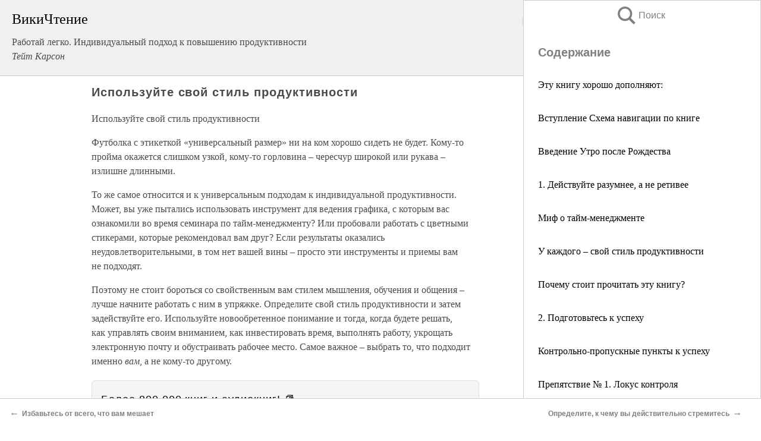

--- FILE ---
content_type: text/html; charset=UTF-8
request_url: https://econ.wikireading.ru/65706
body_size: 19861
content:
<!doctype html>



<html><head>

<!-- Yandex.RTB -->
<script>window.yaContextCb=window.yaContextCb||[]</script>
<script src="https://yandex.ru/ads/system/context.js" async></script>

  <meta charset="utf-8">
  <title>Используйте свой стиль продуктивности. Работай легко. Индивидуальный подход к повышению продуктивности</title>
  
       <link rel="amphtml" href="https://econ.wikireading.ru/amp65706">
     
  
  <link rel="shortcut icon" type="image/png" href="https://storage.yandexcloud.net/wr4files/favicon.ico">
  <!-- Global site tag (gtag.js) - Google Analytics -->
<script async src="https://www.googletagmanager.com/gtag/js?id=UA-90677494-3"></script>
<script>
  window.dataLayer = window.dataLayer || [];
  function gtag(){dataLayer.push(arguments);}
  gtag('js', new Date());

  gtag('config', 'UA-90677494-3');
</script>
  
  
 <meta name="viewport" content="width=device-width,minimum-scale=1,initial-scale=1">

  
<script type="text/javascript"  async="" src="https://cdn.ampproject.org/v0.js"></script>
<script type="text/javascript" custom-element="amp-sidebar" src="https://cdn.ampproject.org/v0/amp-sidebar-0.1.js" async=""></script>
<script type="text/javascript" async custom-element="amp-fx-collection" src="https://cdn.ampproject.org/v0/amp-fx-collection-0.1.js"></script>


  



 <style>/*! Bassplate | MIT License | http://github.com/basscss/bassplate */
  
  
  
  .lrpromo-container {
  background-color: #f5f5f5;
  border: 1px solid #e0e0e0;
  border-radius: 5px;
  padding: 15px;
  margin: 20px 0;
  font-family: Arial, sans-serif;
  max-width: 100%;
}
.lrpromo-flex {
  display: flex;
  align-items: center;
  justify-content: space-between;
  flex-wrap: wrap;
}
.lrpromo-content {
  flex: 1;
  min-width: 200px;
  margin-bottom:50px;
}
.lrpromo-heading {
  color: #000000;
  margin-top: 0;
  margin-bottom: 10px;
  font-size: 18px;
}
.lrpromo-text {
  margin-top: 0;
  margin-bottom: 10px;
  font-size: 16px;
}
.lrpromo-highlight {
  color: #ff6600;
  font-size: 18px;
  font-weight: bold;
}
.lrpromo-button {
  display: inline-block;
  background-color: #4682B4;
  color: white;
  text-decoration: none;
  padding: 10px 20px;
  border-radius: 4px;
  font-weight: bold;
  margin-top: 5px;
}
.lrpromo-image-container {
  margin-right: 20px;
  text-align: center;
}
.lrpromo-image {
  max-width: 100px;
  height: auto;
  display: block;
  margin: 0 auto;
  border-radius: 15px;
}
  
  
 
  /* some basic button styling */
      .favorite-button input[type=submit] {
        width: 48px;
        height: 48px;
        cursor: pointer;
        border: none;
        margin: 4px;
        transition: background 300ms ease-in-out;
		
      }
      .favorite-button amp-list {
        margin: var(--space-2);
      }

      .favorite-button .heart-fill {
        background: url('data:image/svg+xml;utf8,<svg xmlns="http://www.w3.org/2000/svg" width="48" height="48" viewBox="0 0 48 48"><path d="M34 6h-20c-2.21 0-3.98 1.79-3.98 4l-.02 32 14-6 14 6v-32c0-2.21-1.79-4-4-4z"/><path d="M0 0h48v48h-48z" fill="none"/></svg>');
      }
      .favorite-button .heart-border {
        background: url('data:image/svg+xml;utf8,<svg xmlns="http://www.w3.org/2000/svg" width="48" height="48" viewBox="0 0 48 48"><path d="M34 6h-20c-2.21 0-3.98 1.79-3.98 4l-.02 32 14-6 14 6v-32c0-2.21-1.79-4-4-4zm0 30l-10-4.35-10 4.35v-26h20v26z"/><path d="M0 0h48v48h-48z" fill="none"/></svg>');
      }
      /* While the page loads we show a grey heart icon to indicate that the functionality is not yet available. */
      .favorite-button .heart-loading,
      .favorite-button .heart-loading[placeholder] {
        background: url('data:image/svg+xml;utf8,<svg xmlns="http://www.w3.org/2000/svg" width="48" height="48" viewBox="0 0 48 48"><path d="M34 6h-20c-2.21 0-3.98 1.79-3.98 4l-.02 32 14-6 14 6v-32c0-2.21-1.79-4-4-4zm0 30l-10-4.35-10 4.35v-26h20v26z"/><path d="M0 0h48v48h-48z" fill="none"/></svg>');
      }
      .favorite-button .favorite-container {
        display: flex;
        align-items: center;
        justify-content: center;
      }
      .favorite-button .favorite-count {
	    
        display: flex;
        align-items: center;
        justify-content: center;
        padding: var(--space-1);
        margin-left: var(--space-1);
        position: relative;
        width: 48px;
        background: var(--color-primary);
        border-radius: .4em;
        color: var(--color-text-light);
      }
	  
	  
	  
	  
      .favorite-button .favorite-count.loading {
        color: #ccc;
        background: var(--color-bg-light);
      }
      .favorite-button .favorite-count.loading:after {
        border-right-color: var(--color-bg-light);
      }
      .favorite-button .favorite-count:after {
        content: '';
        position: absolute;
        left: 0;
        top: 50%;
        width: 0;
        height: 0;
        border: var(--space-1) solid transparent;
        border-right-color: var(--color-primary);
        border-left: 0;
        margin-top: calc(-1 * var(--space-1));
        margin-left: calc(-1 * var(--space-1));
      }
      /* A simple snackbar to show an error */
      #favorite-failed-message {
        display: flex;
        justify-content: space-between;
        position: fixed;
        bottom: 0;
        left: 0;
        right: 0;
        margin: 0 auto;
        width: 100%;
        max-width: 450px;
        background: #323232;
        color: white;
        padding: 1rem 1.5rem;
        z-index: 1000;
      }
      #favorite-failed-message div {
        color: #64dd17;
        margin: 0 1rem;
        cursor: pointer;
      }
  
     amp-img.contain img {
   object-fit: contain;
 }
 .fixed-height-container {
   position: relative;
   width: 100%;
   height: 300px;
 }
 
 .paddingleft10{
 padding-left:10px;
 }
 

 
 .color-light-grey{
 color:#CCCCCC;
 }
 
 .margin-bottom20{
 margin-bottom:20px;
 }
 
 .margin-bottom30{
 margin-bottom:30px;
 }
 
 .margin-top15{
 margin-top:15px;
 }
 
 .margin-top20{
 margin-top:20px;
 }
 
 .margin-top30{
 margin-top:30px;
 }
.margin-left15{margin-left:15px}

margin-left10{margin-left:10px}

.custom-central-block{max-width:700px;margin:0 auto;display:block}


 
  .h1class{
 font-size:20px;
 line-height:45px;
 font-weight:bold;
 line-height:25px;
 margin-top:15px;
 padding-bottom:10px;
 }
 
.font-family-1{font-family: Geneva, Arial, Helvetica, sans-serif;}
 

 
 .custom_down_soder{
  font-size:10px;
  margin-left:3px;
 }
 
 
  .custom_search_input {
        
		
		margin-top:15px;

        margin-right:10px;
        
		width:100%;
		height:50px;
		font-size:16px
      }
  
  .menu_button {
 width:30px;
 height:30px;
background: url('data:image/svg+xml;utf8,<svg xmlns="http://www.w3.org/2000/svg" width="30" height="30" viewBox="0 0 24 24"><path style="fill:gray;" d="M6,15h12c0.553,0,1,0.447,1,1v1c0,0.553-0.447,1-1,1H6c-0.553,0-1-0.447-1-1v-1C5,15.447,5.447,15,6,15z M5,11v1c0,0.553,0.447,1,1,1h12c0.553,0,1-0.447,1-1v-1c0-0.553-0.447-1-1-1H6C5.447,10,5,10.447,5,11z M5,6v1c0,0.553,0.447,1,1,1h12c0.553,0,1-0.447,1-1V6c0-0.553-0.447-1-1-1H6C5.447,5,5,5.447,5,6z"/></svg>');
border:hidden;
cursor:pointer;
background-repeat:no-repeat;
     }

	  
	  
 .search_button {
 width:30px;
 height:30px;
background: url('data:image/svg+xml;utf8,<svg xmlns="http://www.w3.org/2000/svg" width="30" height="30" viewBox="0 0 24 24"><path style="fill:gray;" d="M23.809 21.646l-6.205-6.205c1.167-1.605 1.857-3.579 1.857-5.711 0-5.365-4.365-9.73-9.731-9.73-5.365 0-9.73 4.365-9.73 9.73 0 5.366 4.365 9.73 9.73 9.73 2.034 0 3.923-.627 5.487-1.698l6.238 6.238 2.354-2.354zm-20.955-11.916c0-3.792 3.085-6.877 6.877-6.877s6.877 3.085 6.877 6.877-3.085 6.877-6.877 6.877c-3.793 0-6.877-3.085-6.877-6.877z"/></svg>');
border:hidden;
cursor:pointer;
background-repeat:no-repeat;
     }
	  
.custom_right_sidebar{
padding:10px;  
background-color:#fff;
color:#000;
min-width:300px;
width:500px
 }
 
 .custom_sidebar{
background-color:#fff;
color:#000;
min-width:300px;
width:500px
 }
 
.wr_logo{
font-size:24px;
color:#000000;
margin-bottom:15px
} 
 
.custom-start-block{
background-color:#f0f0f0;
border-bottom-color:#CCCCCC;
border-bottom-style:solid;
border-bottom-width:1px;
padding:20px;
padding-top:70px;
} 

.custom-last-block{
background-color:#f0f0f0;
border-top-color:#CCCCCC;
border-top-style:solid;
border-top-width:1px;
padding:20px;
} 

.none-underline{text-decoration:none;}

.footer-items{margin:0 auto; width:180px; }

.cusom-share-button-position{float:right  }
.cusom-search-button-position{position:absolute; right:50%; z-index:999; top:10px;  }

.bpadding-bottom-60{padding-bottom:60px;}
.custom_padding_sidebar{padding-bottom:60px; padding-top:60px}



 p{margin-top:10px; }
 .top5{margin-top:5px; }
 .top10{margin-top:20px; display:block}
 
 amp-social-share[type="vk"] {
  background-image: url("https://storage.yandexcloud.net/wr4files/vk-icon.png");
}

 .custom-img{object-fit: cover; max-width:100%; margin: 0 auto; display: block;}


.custom-selection-search-button{font-weight:bold; color:#666666; margin-left:10px}

.custom-select-search-button{cursor:pointer; color:#666666; margin-left:10px; text-decoration: underline;}

.custom-selected-item{font-weight:bold; font-size:20px}


.custom-footer{background-color:#fff; color:#000; position:fixed; bottom:0; 
z-index:99;
width:100%;
border-top-color:#CCCCCC;
border-top-style:solid;
border-top-width:0.7px;
height:50px
}


.custom-header{
background-color:#fff; 
color:#000; 
z-index:999;
width:100%;
border-bottom-color:#CCCCCC;
border-bottom-style:solid;
border-bottom-width:0.7px;
height:50px;
z-index:99999999;

}

.custom_ad_height{height:300px}

.desktop_side_block{
display:block;
position:fixed;
overflow:auto; 
height:100%;
 right: 0;
 top:0;
 
 background: whitesmoke;overflow-y: scroll;border:1px solid;
 border-color:#CCCCCC;
 z-index:99;
}


.desktop_side_block::-webkit-scrollbar-track {border-radius: 4px;}
.desktop_side_block::-webkit-scrollbar {width: 6px;}
.desktop_side_block::-webkit-scrollbar-thumb {border-radius: 4px;background: #CCCCCC;}
.desktop_side_block::-webkit-scrollbar-thumb {background:  #CCCCCC;}


@media (min-width: 1100px) { body { width:75% } main {width:700px} .ampstart-sidebar{width:400px} .custom-start-block{padding-right:50px; padding-top:20px;} .custom-header{visibility: hidden;} .ampstart-faq-item{width:300px}}
@media (min-width: 900px) and (max-width: 1100px)  { body { width:80% } main {width:600px} .ampstart-sidebar{width:300px} .custom-start-block{padding-right:50px; padding-top:20px;} .custom-header{visibility: hidden;} .ampstart-faq-item{width:300px}}


.padding-bootom-30{padding-bottom:30px}

.padding-bootom-70{padding-bottom:70px}

.padding-left-35{padding-left:35px}

.padding-left-30{padding-left:30px}

.border-bottom-gray{border-bottom: 1px solid gray;}

.width-75{width:75px}

.width-225{width:225px}

.color-gray{color:gray;}

.bold{font-weight:bold}

.font-size-12{font-size:12px}

.font-size-14{font-size:14px}

.font-20{font-size:20px}

.crop_text {
    white-space: nowrap; 
    overflow: hidden; 
    text-overflow: ellipsis; 
	padding-left:5px;
	padding-right:5px;
   }
.overflow-hidden{ overflow:hidden;} 

.right-position{margin-left: auto; margin-right: 0;}

.center-position{margin:0 auto}

.display-block{display:block}

.poinrer{cursor:pointer}

.clean_button{border: none; outline: none; background:none}

.height-70{height:70px} 

.line-height-15{line-height:15px}

.custom-notification{
        position: fixed;
        padding:100px 100px;
        top: 0;
        width:100%;
        height:100%;  
        display: block;
        z-index:9;
		background-color:#FFFFFF      
    }  
	
	/*----------------------------------------------------------------------------------------------------------------------------------*/


 
 
      html {
        font-family:Georgia, serif;
        line-height: 1.15;
        -ms-text-size-adjust: 100%;
        -webkit-text-size-adjust: 100%;
      }
      body {
        margin: 0;
      }
      article,
      aside,
      footer,
      header,
      nav,
      section {
        display: block;
      }
      h1 {
        font-size: 2em;
        margin: 0.67em 0;
      }
      figcaption,
      figure,
      main {
        display: block;
      }
      figure {
        margin: 1em 40px;
      }
      hr {
        box-sizing: content-box;
        height: 0;
        overflow: visible;
      }
      pre {
        font-family: monospace, monospace;
        font-size: 1em;
      }
      a {
        background-color: transparent;
        -webkit-text-decoration-skip: objects;
      }
      a:active,
      a:hover {
        outline-width: 0;
      }
      abbr[title] {
        border-bottom: none;
        text-decoration: underline;
        text-decoration: underline dotted;
      }
      b,
      strong {
        font-weight: inherit;
        font-weight: bolder;
      }
      code,
      kbd,
      samp {
        font-family: monospace, monospace;
        font-size: 1em;
      }
      dfn {
        font-style: italic;
      }
      mark {
        background-color: #ff0;
        color: #000;
      }
      small {
        font-size: 80%;
      }
      sub,
      sup {
        font-size: 75%;
        line-height: 0;
        position: relative;
        vertical-align: baseline;
      }
      sub {
        bottom: -0.25em;
      }
      sup {
        top: -0.5em;
      }
      audio,
      video {
        display: inline-block;
      }
      audio:not([controls]) {
        display: none;
        height: 0;
      }
      img {
        border-style: none;
      }
      svg:not(:root) {
        overflow: hidden;
      }
      button,
      input,
      optgroup,
      select,
      textarea {
        font-family: sans-serif;
        font-size: 100%;
        line-height: 1.15;
        margin: 0;
      }
      button,
      input {
        overflow: visible;
      }
      button,
      select {
        text-transform: none;
      }
      [type='reset'],
      [type='submit'],
      button,
      html [type='button'] {
        -webkit-appearance: button;
      }
      [type='button']::-moz-focus-inner,
      [type='reset']::-moz-focus-inner,
      [type='submit']::-moz-focus-inner,
      button::-moz-focus-inner {
        border-style: none;
        padding: 0;
      }
      [type='button']:-moz-focusring,
      [type='reset']:-moz-focusring,
      [type='submit']:-moz-focusring,
      button:-moz-focusring {
        outline: 1px dotted ButtonText;
      }
      fieldset {
        border: 1px solid silver;
        margin: 0 2px;
        padding: 0.35em 0.625em 0.75em;
      }
      legend {
        box-sizing: border-box;
        color: inherit;
        display: table;
        max-width: 100%;
        padding: 0;
        white-space: normal;
      }
      progress {
        display: inline-block;
        vertical-align: baseline;
      }
      textarea {
        overflow: auto;
      }
      [type='checkbox'],
      [type='radio'] {
        box-sizing: border-box;
        padding: 0;
      }
      [type='number']::-webkit-inner-spin-button,
      [type='number']::-webkit-outer-spin-button {
        height: auto;
      }
      [type='search'] {
        -webkit-appearance: textfield;
        outline-offset: -2px;
      }
      [type='search']::-webkit-search-cancel-button,
      [type='search']::-webkit-search-decoration {
        -webkit-appearance: none;
      }
      ::-webkit-file-upload-button {
        -webkit-appearance: button;
        font: inherit;
      }
      details,
      menu {
        display: block;
      }
      summary {
        display: list-item;
      }
      canvas {
        display: inline-block;
      }
      [hidden],
      template {
        display: none;
      }
      .h00 {
        font-size: 4rem;
      }
      .h0,
      .h1 {
        font-size: 3rem;
      }
      .h2 {
        font-size: 2rem;
      }
      .h3 {
        font-size: 1.5rem;
      }
      .h4 {
        font-size: 1.125rem;
      }
      .h5 {
        font-size: 0.875rem;
      }
      .h6 {
        font-size: 0.75rem;
      }
      .font-family-inherit {
        font-family: inherit;
      }
      .font-size-inherit {
        font-size: inherit;
      }
      .text-decoration-none {
        text-decoration: none;
      }
      .bold {
        font-weight: 700;
      }
      .regular {
        font-weight: 400;
      }
      .italic {
        font-style: italic;
      }
      .caps {
        text-transform: uppercase;
        letter-spacing: 0.2em;
      }
      .left-align {
        text-align: left;
      }
      .center {
        text-align: center;
      }
      .right-align {
        text-align: right;
      }
      .justify {
        text-align: justify;
      }
      .nowrap {
        white-space: nowrap;
      }
      .break-word {
        word-wrap: break-word;
      }
      .line-height-1 {
        line-height: 1rem;
      }
      .line-height-2 {
        line-height: 1.125rem;
      }
      .line-height-3 {
        line-height: 1.5rem;
      }
      .line-height-4 {
        line-height: 2rem;
      }
      .list-style-none {
        list-style: none;
      }
      .underline {
        text-decoration: underline;
      }
      .truncate {
        max-width: 100%;
        overflow: hidden;
        text-overflow: ellipsis;
        white-space: nowrap;
      }
      .list-reset {
        list-style: none;
        padding-left: 0;
      }
      .inline {
        display: inline;
      }
      .block {
        display: block;
      }
      .inline-block {
        display: inline-block;
      }
      .table {
        display: table;
      }
      .table-cell {
        display: table-cell;
      }
      .overflow-hidden {
        overflow: hidden;
      }
      .overflow-scroll {
        overflow: scroll;
      }
      .overflow-auto {
        overflow: auto;
      }
      .clearfix:after,
      .clearfix:before {
        content: ' ';
        display: table;
      }
      .clearfix:after {
        clear: both;
      }
      .left {
        float: left;
      }
      .right {
        float: right;
      }
      .fit {
        max-width: 100%;
      }
      .max-width-1 {
        max-width: 24rem;
      }
      .max-width-2 {
        max-width: 32rem;
      }
      .max-width-3 {
        max-width: 48rem;
      }
      .max-width-4 {
        max-width: 64rem;
      }
      .border-box {
        box-sizing: border-box;
      }
      .align-baseline {
        vertical-align: baseline;
      }
      .align-top {
        vertical-align: top;
      }
      .align-middle {
        vertical-align: middle;

      }
      .align-bottom {
        vertical-align: bottom;
      }
      .m0 {
        margin: 0;
      }
      .mt0 {
        margin-top: 0;
      }
      .mr0 {
        margin-right: 0;
      }
      .mb0 {
        margin-bottom: 0;
      }
      .ml0,
      .mx0 {
        margin-left: 0;
      }
      .mx0 {
        margin-right: 0;
      }
      .my0 {
        margin-top: 0;
        margin-bottom: 0;
      }
      .m1 {
        margin: 0.5rem;
      }
      .mt1 {
        margin-top: 0.5rem;
      }
      .mr1 {
        margin-right: 0.5rem;
      }
      .mb1 {
        margin-bottom: 0.5rem;
      }
      .ml1,
      .mx1 {
        margin-left: 0.5rem;
      }
      .mx1 {
        margin-right: 0.5rem;
      }
      .my1 {
        margin-top: 0.5rem;
        margin-bottom: 0.5rem;
      }
      .m2 {
        margin: 1rem;
      }
      .mt2 {
        margin-top: 1rem;
      }
      .mr2 {
        margin-right: 1rem;
      }
      .mb2 {
        margin-bottom: 1rem;
      }
      .ml2,
      .mx2 {
        margin-left: 1rem;
      }
      .mx2 {
        margin-right: 1rem;
      }
      .my2 {
        margin-top: 1rem;
        margin-bottom: 1rem;
      }
      .m3 {
        margin: 1.5rem;
      }
      .mt3 {
        margin-top: 1.5rem;
      }
      .mr3 {
        margin-right: 1.5rem;
      }
      .mb3 {
        margin-bottom: 1.5rem;
      }
      .ml3,
      .mx3 {
        margin-left: 1.5rem;
      }
      .mx3 {
        margin-right: 1.5rem;
      }
      .my3 {
        margin-top: 1.5rem;
        margin-bottom: 1.5rem;
      }
      .m4 {
        margin: 2rem;
      }
      .mt4 {
        margin-top: 2rem;
      }
      .mr4 {
        margin-right: 2rem;
      }
      .mb4 {
        margin-bottom: 2rem;
      }
      .ml4,
      .mx4 {
        margin-left: 2rem;
      }
      .mx4 {
        margin-right: 2rem;
      }
      .my4 {
        margin-top: 2rem;
        margin-bottom: 2rem;
      }
      .mxn1 {
        margin-left: calc(0.5rem * -1);
        margin-right: calc(0.5rem * -1);
      }
      .mxn2 {
        margin-left: calc(1rem * -1);
        margin-right: calc(1rem * -1);
      }
      .mxn3 {
        margin-left: calc(1.5rem * -1);
        margin-right: calc(1.5rem * -1);
      }
      .mxn4 {
        margin-left: calc(2rem * -1);
        margin-right: calc(2rem * -1);
      }
      .m-auto {
        margin: auto;
      }
      .mt-auto {
        margin-top: auto;
      }
      .mr-auto {
        margin-right: auto;
      }
      .mb-auto {
        margin-bottom: auto;
      }
      .ml-auto,
      .mx-auto {
        margin-left: auto;
      }
      .mx-auto {
        margin-right: auto;
      }
      .my-auto {
        margin-top: auto;
        margin-bottom: auto;
      }
      .p0 {
        padding: 0;
      }
      .pt0 {
        padding-top: 0;
      }
      .pr0 {
        padding-right: 0;
      }
      .pb0 {
        padding-bottom: 0;
      }
      .pl0,
      .px0 {
        padding-left: 0;
      }
      .px0 {
        padding-right: 0;
      }
      .py0 {
        padding-top: 0;
        padding-bottom: 0;
      }
      .p1 {
        padding: 0.5rem;
      }
      .pt1 {
        padding-top: 0.5rem;
      }
      .pr1 {
        padding-right: 0.5rem;
      }
      .pb1 {
        padding-bottom: 0.5rem;
      }
      .pl1 {
        padding-left: 0.5rem;
      }
      .py1 {
        padding-top: 0.5rem;
        padding-bottom: 0.5rem;
      }
      .px1 {
        padding-left: 0.5rem;
        padding-right: 0.5rem;
      }
      .p2 {
        padding: 1rem;
      }
      .pt2 {
        padding-top: 1rem;
      }
      .pr2 {
        padding-right: 1rem;
      }
      .pb2 {
        padding-bottom: 1rem;
      }
      .pl2 {
        padding-left: 1rem;
      }
      .py2 {
        padding-top: 1rem;
        padding-bottom: 1rem;
      }
      .px2 {
        padding-left: 1rem;
        padding-right: 1rem;
      }
      .p3 {
        padding: 1.5rem;
      }
      .pt3 {
        padding-top: 1.5rem;
      }
      .pr3 {
        padding-right: 1.5rem;
      }
      .pb3 {
        padding-bottom: 1.5rem;
      }
      .pl3 {
        padding-left: 1.5rem;
      }
      .py3 {
        padding-top: 1.5rem;
        padding-bottom: 1.5rem;
      }
      .px3 {
        padding-left: 1.5rem;
        padding-right: 1.5rem;
      }
      .p4 {
        padding: 2rem;
      }
      .pt4 {
        padding-top: 2rem;
      }
      .pr4 {
        padding-right: 2rem;
      }
      .pb4 {
        padding-bottom: 2rem;
      }
      .pl4 {
        padding-left: 2rem;
      }
      .py4 {
        padding-top: 2rem;
        padding-bottom: 2rem;
      }
      .px4 {
        padding-left: 2rem;
        padding-right: 2rem;
      }
      .col {
        float: left;
      }
      .col,
      .col-right {
        box-sizing: border-box;
      }
      .col-right {
        float: right;
      }
      .col-1 {
        width: 8.33333%;
      }
      .col-2 {
        width: 16.66667%;
      }
      .col-3 {
        width: 25%;
      }
      .col-4 {
        width: 33.33333%;
      }
      .col-5 {
        width: 41.66667%;
      }
      .col-6 {
        width: 50%;
      }
      .col-7 {
        width: 58.33333%;
      }
      .col-8 {
        width: 66.66667%;
      }
      .col-9 {
        width: 75%;
      }
      .col-10 {
        width: 83.33333%;
      }
      .col-11 {
        width: 91.66667%;
      }
      .col-12 {
        width: 100%;
      }
      @media (min-width: 40.06rem) {
        .sm-col {
          float: left;
          box-sizing: border-box;
        }
        .sm-col-right {
          float: right;
          box-sizing: border-box;
        }
        .sm-col-1 {
          width: 8.33333%;
        }
        .sm-col-2 {
          width: 16.66667%;
        }
        .sm-col-3 {
          width: 25%;
        }
        .sm-col-4 {
          width: 33.33333%;
        }
        .sm-col-5 {
          width: 41.66667%;
        }
        .sm-col-6 {
          width: 50%;
        }
        .sm-col-7 {
          width: 58.33333%;
        }
        .sm-col-8 {
          width: 66.66667%;
        }
        .sm-col-9 {
          width: 75%;
        }
        .sm-col-10 {
          width: 83.33333%;
        }
        .sm-col-11 {
          width: 91.66667%;
        }
        .sm-col-12 {
          width: 100%;
        }
      }
      @media (min-width: 52.06rem) {
        .md-col {
          float: left;
          box-sizing: border-box;
        }
        .md-col-right {
          float: right;
          box-sizing: border-box;
        }
        .md-col-1 {
          width: 8.33333%;
        }
        .md-col-2 {
          width: 16.66667%;
        }
        .md-col-3 {
          width: 25%;
        }
        .md-col-4 {
          width: 33.33333%;
        }
        .md-col-5 {
          width: 41.66667%;
        }
        .md-col-6 {
          width: 50%;
        }
        .md-col-7 {
          width: 58.33333%;
        }
        .md-col-8 {
          width: 66.66667%;
        }
        .md-col-9 {
          width: 75%;
        }
        .md-col-10 {
          width: 83.33333%;
        }
        .md-col-11 {
          width: 91.66667%;
        }
        .md-col-12 {
          width: 100%;
        }
      }
      @media (min-width: 64.06rem) {
        .lg-col {
          float: left;
          box-sizing: border-box;
        }
        .lg-col-right {
          float: right;
          box-sizing: border-box;
        }
        .lg-col-1 {
          width: 8.33333%;
        }
        .lg-col-2 {
          width: 16.66667%;
        }
        .lg-col-3 {
          width: 25%;
        }
        .lg-col-4 {
          width: 33.33333%;
        }
        .lg-col-5 {
          width: 41.66667%;
        }
        .lg-col-6 {
          width: 50%;
        }
        .lg-col-7 {
          width: 58.33333%;
        }
        .lg-col-8 {
          width: 66.66667%;
        }
        .lg-col-9 {
          width: 75%;
        }
        .lg-col-10 {
          width: 83.33333%;
        }
        .lg-col-11 {
          width: 91.66667%;
        }
        .lg-col-12 {
          width: 100%;
        }
      }
      .flex {
        display: -ms-flexbox;
        display: flex;
      }
      @media (min-width: 40.06rem) {
        .sm-flex {
          display: -ms-flexbox;
          display: flex;
        }
      }
      @media (min-width: 52.06rem) {
        .md-flex {
          display: -ms-flexbox;
          display: flex;
        }
      }
      @media (min-width: 64.06rem) {
        .lg-flex {
          display: -ms-flexbox;
          display: flex;
        }
      }
      .flex-column {
        -ms-flex-direction: column;
        flex-direction: column;
      }
      .flex-wrap {
        -ms-flex-wrap: wrap;
        flex-wrap: wrap;
      }
      .items-start {
        -ms-flex-align: start;
        align-items: flex-start;
      }
      .items-end {
        -ms-flex-align: end;
        align-items: flex-end;
      }
      .items-center {
        -ms-flex-align: center;
        align-items: center;
      }
      .items-baseline {
        -ms-flex-align: baseline;
        align-items: baseline;
      }
      .items-stretch {
        -ms-flex-align: stretch;
        align-items: stretch;
      }
      .self-start {
        -ms-flex-item-align: start;
        align-self: flex-start;
      }
      .self-end {
        -ms-flex-item-align: end;
        align-self: flex-end;
      }
      .self-center {
        -ms-flex-item-align: center;
        -ms-grid-row-align: center;
        align-self: center;
      }
      .self-baseline {
        -ms-flex-item-align: baseline;
        align-self: baseline;
      }
      .self-stretch {
        -ms-flex-item-align: stretch;
        -ms-grid-row-align: stretch;
        align-self: stretch;
      }
      .justify-start {
        -ms-flex-pack: start;
        justify-content: flex-start;
      }
      .justify-end {
        -ms-flex-pack: end;
        justify-content: flex-end;
      }
      .justify-center {
        -ms-flex-pack: center;
        justify-content: center;
      }
      .justify-between {
        -ms-flex-pack: justify;
        justify-content: space-between;
      }
      .justify-around {
        -ms-flex-pack: distribute;
        justify-content: space-around;
      }
      .justify-evenly {
        -ms-flex-pack: space-evenly;
        justify-content: space-evenly;
      }
      .content-start {
        -ms-flex-line-pack: start;
        align-content: flex-start;
      }
      .content-end {
        -ms-flex-line-pack: end;
        align-content: flex-end;
      }
      .content-center {
        -ms-flex-line-pack: center;
        align-content: center;
      }
      .content-between {
        -ms-flex-line-pack: justify;
        align-content: space-between;
      }
      .content-around {
        -ms-flex-line-pack: distribute;
        align-content: space-around;
      }
      .content-stretch {
        -ms-flex-line-pack: stretch;
        align-content: stretch;
      }
      .flex-auto {

        -ms-flex: 1 1 auto;
        flex: 1 1 auto;
        min-width: 0;
        min-height: 0;
      }
      .flex-none {
        -ms-flex: none;
        flex: none;
      }
      .order-0 {
        -ms-flex-order: 0;
        order: 0;
      }
      .order-1 {
        -ms-flex-order: 1;
        order: 1;
      }
      .order-2 {
        -ms-flex-order: 2;
        order: 2;
      }
      .order-3 {
        -ms-flex-order: 3;
        order: 3;
      }
      .order-last {
        -ms-flex-order: 99999;
        order: 99999;
      }
      .relative {
        position: relative;
      }
      .absolute {
        position: absolute;
      }
      .fixed {
        position: fixed;
      }
      .top-0 {
        top: 0;
      }
      .right-0 {
        right: 0;
      }
      .bottom-0 {
        bottom: 0;
      }
      .left-0 {
        left: 0;
      }
      .z1 {
        z-index: 1;
      }
      .z2 {
        z-index: 2;
      }
      .z3 {
        z-index: 3;
      }
      .z4 {
        z-index: 4;
      }
      .border {
        border-style: solid;
        border-width: 1px;
      }
      .border-top {
        border-top-style: solid;
        border-top-width: 1px;
      }
      .border-right {
        border-right-style: solid;
        border-right-width: 1px;
      }
      .border-bottom {
        border-bottom-style: solid;
        border-bottom-width: 1px;
      }
      .border-left {
        border-left-style: solid;
        border-left-width: 1px;
      }
      .border-none {
        border: 0;
      }
      .rounded {
        border-radius: 3px;
      }
      .circle {
        border-radius: 50%;
      }
      .rounded-top {
        border-radius: 3px 3px 0 0;
      }
      .rounded-right {
        border-radius: 0 3px 3px 0;
      }
      .rounded-bottom {
        border-radius: 0 0 3px 3px;
      }
      .rounded-left {
        border-radius: 3px 0 0 3px;
      }
      .not-rounded {
        border-radius: 0;
      }
      .hide {
        position: absolute;
        height: 1px;
        width: 1px;
        overflow: hidden;
        clip: rect(1px, 1px, 1px, 1px);
      }
      @media (max-width: 40rem) {
        .xs-hide {
          display: none;
        }
      }
      @media (min-width: 40.06rem) and (max-width: 52rem) {
        .sm-hide {
          display: none;
        }
      }
      @media (min-width: 52.06rem) and (max-width: 64rem) {
        .md-hide {
          display: none;
        }
      }
      @media (min-width: 64.06rem) {
        .lg-hide {
          display: none;
        }
      }
      .display-none {
        display: none;
      }
      * {
        box-sizing: border-box;
      }
	  

      body {
        background: #fff;
        color: #4a4a4a;
        font-family:Georgia, serif;
        min-width: 315px;
        overflow-x: hidden;
       /* font-smooth: always;
        -webkit-font-smoothing: antialiased;*/
      }
      main {
       margin: 0 auto;
      }
    
      .ampstart-accent {
        color: #003f93;
      }
      #content:target {
        margin-top: calc(0px - 3.5rem);
        padding-top: 3.5rem;
      }
      .ampstart-title-lg {
        font-size: 3rem;
        line-height: 3.5rem;
        letter-spacing: 0.06rem;
      }
      .ampstart-title-md {
        font-size: 2rem;
        line-height: 2.5rem;
        letter-spacing: 0.06rem;
      }
      .ampstart-title-sm {
        font-size: 1.5rem;
        line-height: 2rem;
        letter-spacing: 0.06rem;
      }
      .ampstart-subtitle,
      body {
        line-height: 1.5rem;
        letter-spacing: normal;
      }
      .ampstart-subtitle {
        color: #003f93;
        font-size: 1rem;
      }
      .ampstart-byline,

      .ampstart-caption,
      .ampstart-hint,
      .ampstart-label {
        font-size: 0.875rem;
        color: #4f4f4f;
        line-height: 1.125rem;
        letter-spacing: 0.06rem;
      }
      .ampstart-label {
        text-transform: uppercase;
      }
      .ampstart-footer,
      .ampstart-small-text {
        font-size: 0.75rem;
        line-height: 1rem;
        letter-spacing: 0.06rem;
      }
      .ampstart-card {
        box-shadow: 0 1px 1px 0 rgba(0, 0, 0, 0.14),
          0 1px 1px -1px rgba(0, 0, 0, 0.14), 0 1px 5px 0 rgba(0, 0, 0, 0.12);
      }
      .h1,
      h1 {
        font-size: 3rem;
        line-height: 3.5rem;
      }
      .h2,
      h2 {
        font-size: 2rem;
        line-height: 2.5rem;
      }
      .h3,
      h3 {
        font-size: 1.5rem;
        line-height: 2rem;
      }
      .h4,
      h4 {
        font-size: 1.125rem;
        line-height: 1.5rem;
      }
      .h5,
      h5 {
        font-size: 0.875rem;
        line-height: 1.125rem;
      }
      .h6,
      h6 {
        font-size: 0.75rem;
        line-height: 1rem;
      }
      h1,
      h2,
      h3,
      h4,
      h5,
      h6 {
        margin: 0;
        padding: 0;
        font-weight: 400;
        letter-spacing: 0.06rem;
      }
      a,
      a:active,
      a:visited {
        color: inherit;
      }
      .ampstart-btn {
        font-family: inherit;
        font-weight: inherit;
        font-size: 1rem;
        line-height: 1.125rem;
        padding: 0.7em 0.8em;
        text-decoration: none;
        white-space: nowrap;
        word-wrap: normal;
        vertical-align: middle;
        cursor: pointer;
        background-color: #000;
        color: #fff;
        border: 1px solid #fff;
      }
      .ampstart-btn:visited {
        color: #fff;
      }
      .ampstart-btn-secondary {
        background-color: #fff;
        color: #000;
        border: 1px solid #000;
      }
      .ampstart-btn-secondary:visited {
        color: #000;
      }
      .ampstart-btn:active .ampstart-btn:focus {
        opacity: 0.8;
      }
      .ampstart-btn[disabled],
      .ampstart-btn[disabled]:active,
      .ampstart-btn[disabled]:focus,
      .ampstart-btn[disabled]:hover {
        opacity: 0.5;
        outline: 0;
        cursor: default;
      }
      .ampstart-dropcap:first-letter {
        color: #000;
        font-size: 3rem;
        font-weight: 700;
        float: left;
        overflow: hidden;
        line-height: 3rem;
        margin-left: 0;
        margin-right: 0.5rem;
      }
      .ampstart-initialcap {
        padding-top: 1rem;
        margin-top: 1.5rem;
      }
      .ampstart-initialcap:first-letter {
        color: #000;
        font-size: 3rem;
        font-weight: 700;
        margin-left: -2px;
      }
      .ampstart-pullquote {
        border: none;
        border-left: 4px solid #000;
        font-size: 1.5rem;
        padding-left: 1.5rem;
      }
      .ampstart-byline time {
        font-style: normal;
        white-space: nowrap;
      }
      .amp-carousel-button-next {
        background-image: url('data:image/svg+xml;charset=utf-8,<svg width="18" height="18" viewBox="0 0 34 34" xmlns="http://www.w3.org/2000/svg"><title>Next</title><path d="M25.557 14.7L13.818 2.961 16.8 0l16.8 16.8-16.8 16.8-2.961-2.961L25.557 18.9H0v-4.2z" fill="%23FFF" fill-rule="evenodd"/></svg>');
      }
      .amp-carousel-button-prev {
        background-image: url('data:image/svg+xml;charset=utf-8,<svg width="18" height="18" viewBox="0 0 34 34" xmlns="http://www.w3.org/2000/svg"><title>Previous</title><path d="M33.6 14.7H8.043L19.782 2.961 16.8 0 0 16.8l16.8 16.8 2.961-2.961L8.043 18.9H33.6z" fill="%23FFF" fill-rule="evenodd"/></svg>');
      }
      .ampstart-dropdown {
        min-width: 200px;
      }
      .ampstart-dropdown.absolute {
        z-index: 100;
      }
      .ampstart-dropdown.absolute > section,
      .ampstart-dropdown.absolute > section > header {

        height: 100%;
      }
      .ampstart-dropdown > section > header {
        background-color: #000;
        border: 0;
        color: #fff;
      }
      .ampstart-dropdown > section > header:after {
        display: inline-block;
        content: '+';
        padding: 0 0 0 1.5rem;
        color: #003f93;
      }
      .ampstart-dropdown > [expanded] > header:after {
        content: '–';
      }
      .absolute .ampstart-dropdown-items {
        z-index: 200;
      }
      .ampstart-dropdown-item {
        background-color: #000;
        color: #003f93;
        opacity: 0.9;
      }
      .ampstart-dropdown-item:active,
      .ampstart-dropdown-item:hover {
        opacity: 1;
      }
      .ampstart-footer {
        background-color: #fff;
        color: #000;
        padding-top: 5rem;
        padding-bottom: 5rem;
      }
      .ampstart-footer .ampstart-icon {
        fill: #000;
      }
      .ampstart-footer .ampstart-social-follow li:last-child {
        margin-right: 0;
      }
      .ampstart-image-fullpage-hero {
        color: #fff;
      }
      .ampstart-fullpage-hero-heading-text,
      .ampstart-image-fullpage-hero .ampstart-image-credit {
        -webkit-box-decoration-break: clone;
        box-decoration-break: clone;
        background: #000;
        padding: 0 1rem 0.2rem;
      }
      .ampstart-image-fullpage-hero > amp-img {
        max-height: calc(100vh - 3.5rem);
      }
      .ampstart-image-fullpage-hero > amp-img img {
        -o-object-fit: cover;
        object-fit: cover;
      }
      .ampstart-fullpage-hero-heading {
        line-height: 3.5rem;
      }
      .ampstart-fullpage-hero-cta {
        background: transparent;
      }
      .ampstart-readmore {
        background: linear-gradient(0deg, rgba(0, 0, 0, 0.65) 0, transparent);
        color: #fff;
        margin-top: 5rem;
        padding-bottom: 3.5rem;
      }
      .ampstart-readmore:after {
        display: block;
        content: '⌄';
        font-size: 2rem;
      }
      .ampstart-readmore-text {
        background: #000;
      }
      @media (min-width: 52.06rem) {
        .ampstart-image-fullpage-hero > amp-img {
          height: 60vh;
        }
      }
      .ampstart-image-heading {
        color: #fff;
        background: linear-gradient(0deg, rgba(0, 0, 0, 0.65) 0, transparent);
      }
      .ampstart-image-heading > * {
        margin: 0;
      }
      amp-carousel .ampstart-image-with-heading {
        margin-bottom: 0;
      }
      .ampstart-image-with-caption figcaption {
        color: #4f4f4f;
        line-height: 1.125rem;
      }
      amp-carousel .ampstart-image-with-caption {
        margin-bottom: 0;
      }
      .ampstart-input {
        max-width: 100%;
        width: 300px;
        min-width: 100px;
        font-size: 1rem;
        line-height: 1.5rem;
      }
      .ampstart-input [disabled],
      .ampstart-input [disabled] + label {
        opacity: 0.5;
      }
      .ampstart-input [disabled]:focus {
        outline: 0;
      }
      .ampstart-input > input,
      .ampstart-input > select,
      .ampstart-input > textarea {
        width: 100%;
        margin-top: 1rem;
        line-height: 1.5rem;
        border: 0;
        border-radius: 0;
        border-bottom: 1px solid #4a4a4a;
        background: none;
        color: #4a4a4a;
        outline: 0;
      }
      .ampstart-input > label {
        color: #003f93;
        pointer-events: none;
        text-align: left;
        font-size: 0.875rem;
        line-height: 1rem;
        opacity: 0;
        animation: 0.2s;
        animation-timing-function: cubic-bezier(0.4, 0, 0.2, 1);
        animation-fill-mode: forwards;
      }
      .ampstart-input > input:focus,
      .ampstart-input > select:focus,
      .ampstart-input > textarea:focus {
        outline: 0;
      }
      .ampstart-input > input:focus:-ms-input-placeholder,
      .ampstart-input > select:focus:-ms-input-placeholder,
      .ampstart-input > textarea:focus:-ms-input-placeholder {
        color: transparent;
      }
      .ampstart-input > input:focus::placeholder,
      .ampstart-input > select:focus::placeholder,
      .ampstart-input > textarea:focus::placeholder {
        color: transparent;
      }
      .ampstart-input > input:not(:placeholder-shown):not([disabled]) + label,
      .ampstart-input > select:not(:placeholder-shown):not([disabled]) + label,
      .ampstart-input
        > textarea:not(:placeholder-shown):not([disabled])
        + label {
        opacity: 1;
      }
      .ampstart-input > input:focus + label,
      .ampstart-input > select:focus + label,
      .ampstart-input > textarea:focus + label {
        animation-name: a;
      }
      @keyframes a {
        to {
          opacity: 1;
        }
      }
      .ampstart-input > label:after {
        content: '';
        height: 2px;
        position: absolute;
        bottom: 0;
        left: 45%;
        background: #003f93;
        transition: 0.2s;
        transition-timing-function: cubic-bezier(0.4, 0, 0.2, 1);
        visibility: hidden;
        width: 10px;
      }
      .ampstart-input > input:focus + label:after,
      .ampstart-input > select:focus + label:after,
      .ampstart-input > textarea:focus + label:after {
        left: 0;
        width: 100%;
        visibility: visible;
      }
      .ampstart-input > input[type='search'] {
        -webkit-appearance: none;
        -moz-appearance: none;
        appearance: none;
      }
      .ampstart-input > input[type='range'] {
        border-bottom: 0;
      }
      .ampstart-input > input[type='range'] + label:after {
        display: none;
      }
      .ampstart-input > select {
        -webkit-appearance: none;
        -moz-appearance: none;
        appearance: none;
      }
      .ampstart-input > select + label:before {
        content: '⌄';
        line-height: 1.5rem;
        position: absolute;
        right: 5px;
        zoom: 2;
        top: 0;
        bottom: 0;
        color: #003f93;
      }
      .ampstart-input-chk,
      .ampstart-input-radio {
        width: auto;
        color: #4a4a4a;
      }
      .ampstart-input input[type='checkbox'],
      .ampstart-input input[type='radio'] {
        margin-top: 0;
        -webkit-appearance: none;
        -moz-appearance: none;
        appearance: none;
        width: 20px;
        height: 20px;
        border: 1px solid #003f93;
        vertical-align: middle;
        margin-right: 0.5rem;
        text-align: center;
      }
      .ampstart-input input[type='radio'] {
        border-radius: 20px;
      }
      .ampstart-input input[type='checkbox']:not([disabled]) + label,
      .ampstart-input input[type='radio']:not([disabled]) + label {
        pointer-events: auto;
        animation: none;
        vertical-align: middle;
        opacity: 1;
        cursor: pointer;
      }
      .ampstart-input input[type='checkbox'] + label:after,
      .ampstart-input input[type='radio'] + label:after {
        display: none;
      }
      .ampstart-input input[type='checkbox']:after,
      .ampstart-input input[type='radio']:after {
        position: absolute;
        top: 0;
        left: 0;
        bottom: 0;
        right: 0;
        content: ' ';
        line-height: 1.4rem;
        vertical-align: middle;
        text-align: center;
        background-color: #fff;
      }
      .ampstart-input input[type='checkbox']:checked:after {
        background-color: #003f93;
        color: #fff;
        content: '✓';
      }
      .ampstart-input input[type='radio']:checked {
        background-color: #fff;
      }
      .ampstart-input input[type='radio']:after {
        top: 3px;
        bottom: 3px;
        left: 3px;
        right: 3px;
        border-radius: 12px;
      }
      .ampstart-input input[type='radio']:checked:after {
        content: '';
        font-size: 3rem;
        background-color: #003f93;
      }
    /*  .ampstart-input > label,
      _:-ms-lang(x) {
        opacity: 1;
      }
      .ampstart-input > input:-ms-input-placeholder,
      _:-ms-lang(x) {
        color: transparent;
      }
      .ampstart-input > input::placeholder,
      _:-ms-lang(x) {
        color: transparent;
      }
      .ampstart-input > input::-ms-input-placeholder,
      _:-ms-lang(x) {
        color: transparent;
      }*/
      .ampstart-input > select::-ms-expand {
        display: none;
      }
      .ampstart-headerbar {
        background-color: #fff;
        color: #000;
        z-index: 999;
        box-shadow: 0 0 5px 2px rgba(0, 0, 0, 0.1);
      }
      .ampstart-headerbar + :not(amp-sidebar),
      .ampstart-headerbar + amp-sidebar + * {
        margin-top: 3.5rem;
      }
      .ampstart-headerbar-nav .ampstart-nav-item {
        padding: 0 1rem;
        background: transparent;
        opacity: 0.8;
      }
      .ampstart-headerbar-nav {
        line-height: 3.5rem;
      }
      .ampstart-nav-item:active,
      .ampstart-nav-item:focus,
      .ampstart-nav-item:hover {
        opacity: 1;
      }
      .ampstart-navbar-trigger:focus {
        outline: none;
      }
      .ampstart-nav a,
      .ampstart-navbar-trigger,
      .ampstart-sidebar-faq a {
        cursor: pointer;
        text-decoration: none;
      }
      .ampstart-nav .ampstart-label {
        color: inherit;
      }
      .ampstart-navbar-trigger {
        line-height: 3.5rem;
        font-size: 2rem;
      }
      .ampstart-headerbar-nav {
        -ms-flex: 1;
        flex: 1;
      }
      .ampstart-nav-search {
        -ms-flex-positive: 0.5;
        flex-grow: 0.5;
      }
      .ampstart-headerbar .ampstart-nav-search:active,
      .ampstart-headerbar .ampstart-nav-search:focus,
      .ampstart-headerbar .ampstart-nav-search:hover {
        box-shadow: none;
      }
      .ampstart-nav-search > input {
        border: none;
        border-radius: 3px;
        line-height: normal;
      }
      .ampstart-nav-dropdown {
        min-width: 200px;
      }
      .ampstart-nav-dropdown amp-accordion header {
        background-color: #fff;
        border: none;
      }
      .ampstart-nav-dropdown amp-accordion ul {
        background-color: #fff;
      }
      .ampstart-nav-dropdown .ampstart-dropdown-item,
      .ampstart-nav-dropdown .ampstart-dropdown > section > header {
        background-color: #fff;
        color: #000;
      }
      .ampstart-nav-dropdown .ampstart-dropdown-item {
        color: #003f93;
      }
      .ampstart-sidebar {
        background-color: #fff;
        color: #000;
        }
      .ampstart-sidebar .ampstart-icon {
        fill: #003f93;
      }
      .ampstart-sidebar-header {
        line-height: 3.5rem;
        min-height: 3.5rem;
      }
      .ampstart-sidebar .ampstart-dropdown-item,
      .ampstart-sidebar .ampstart-dropdown header,
      .ampstart-sidebar .ampstart-faq-item,
      .ampstart-sidebar .ampstart-nav-item,
      .ampstart-sidebar .ampstart-social-follow {
        margin: 0 0 2rem;
      }
      .ampstart-sidebar .ampstart-nav-dropdown {
        margin: 0;
      }
      .ampstart-sidebar .ampstart-navbar-trigger {
        line-height: inherit;
      }
      .ampstart-navbar-trigger svg {
        pointer-events: none;
      }
      .ampstart-related-article-section {
        border-color: #4a4a4a;
      }
      .ampstart-related-article-section .ampstart-heading {
        color: #4a4a4a;
        font-weight: 400;
      }
      .ampstart-related-article-readmore {
        color: #000;
        letter-spacing: 0;
      }
      .ampstart-related-section-items > li {
        border-bottom: 1px solid #4a4a4a;
      }
      .ampstart-related-section-items > li:last-child {
        border: none;
      }
      .ampstart-related-section-items .ampstart-image-with-caption {
        display: -ms-flexbox;
        display: flex;
        -ms-flex-wrap: wrap;
        flex-wrap: wrap;
        -ms-flex-align: center;
        align-items: center;
        margin-bottom: 0;
      }
      .ampstart-related-section-items .ampstart-image-with-caption > amp-img,
      .ampstart-related-section-items
        .ampstart-image-with-caption
        > figcaption {
        -ms-flex: 1;
        flex: 1;
      }
      .ampstart-related-section-items
        .ampstart-image-with-caption
        > figcaption {
        padding-left: 1rem;
      }
      @media (min-width: 40.06rem) {
        .ampstart-related-section-items > li {
          border: none;
        }
        .ampstart-related-section-items
          .ampstart-image-with-caption
          > figcaption {
          padding: 1rem 0;
        }
        .ampstart-related-section-items .ampstart-image-with-caption > amp-img,
        .ampstart-related-section-items
          .ampstart-image-with-caption
          > figcaption {
          -ms-flex-preferred-size: 100%;
          flex-basis: 100%;
        }
      }
      .ampstart-social-box {
        display: -ms-flexbox;
        display: flex;
      }
      .ampstart-social-box > amp-social-share {
        background-color: #000;
      }
      .ampstart-icon {
        fill: #003f93;
      }
      .ampstart-input {
        width: 100%;
      }
      main .ampstart-social-follow {
        margin-left: auto;
        margin-right: auto;
        width: 315px;
      }
      main .ampstart-social-follow li {
        transform: scale(1.8);
      }
      h1 + .ampstart-byline time {
        font-size: 1.5rem;
        font-weight: 400;
      }




  amp-user-notification.sample-notification {
    
    display: flex;
    align-items: center;
    justify-content: center;
    height:100px;
    padding:15px;
    
background-color: #f0f0f0;
 color:#000; position:fixed; bottom:0; 
z-index:999;
width:100%;
border-top-color:#CCCCCC;
border-top-style:solid;
border-top-width:0.7px;

  }
 
  amp-user-notification.sample-notification > button {
    min-width: 80px;
  }



</style>
</head>
  <body>
      





<!-- Yandex.Metrika counter -->
<script type="text/javascript" >
    (function (d, w, c) {
        (w[c] = w[c] || []).push(function() {
            try {
                w.yaCounter36214395 = new Ya.Metrika({
                    id:36214395,
                    clickmap:true,
                    trackLinks:true,
                    accurateTrackBounce:true
                });
            } catch(e) { }
        });

        var n = d.getElementsByTagName("script")[0],
            s = d.createElement("script"),
            f = function () { n.parentNode.insertBefore(s, n); };
        s.type = "text/javascript";
        s.async = true;
        s.src = "https://mc.yandex.ru/metrika/watch.js";

        if (w.opera == "[object Opera]") {
            d.addEventListener("DOMContentLoaded", f, false);
        } else { f(); }
    })(document, window, "yandex_metrika_callbacks");
</script>
<noscript><div><img src="https://mc.yandex.ru/watch/36214395" style="position:absolute; left:-9999px;" alt="" /></div></noscript>
<!-- /Yandex.Metrika counter -->

<!-- Yandex.RTB R-A-242635-95 -->
<script>
window.yaContextCb.push(() => {
    Ya.Context.AdvManager.render({
        "blockId": "R-A-242635-95",
        "type": "floorAd",
        "platform": "desktop"
    })
})
</script>
<!-- Yandex.RTB R-A-242635-98  -->
<script>
setTimeout(() => {
    window.yaContextCb.push(() => {
        Ya.Context.AdvManager.render({
            "blockId": "R-A-242635-98",
            "type": "fullscreen",
            "platform": "desktop"
        })
    })
}, 10000);
</script>



  <header class="custom-header fixed flex justify-start items-center top-0 left-0 right-0 pl2 pr4 overflow-hidden" amp-fx="float-in-top">
  
  <button on="tap:nav-sidebar.toggle" class="menu_button margin-left10"></button> 
  
  <div class="font-20 center-position padding-left-35">ВикиЧтение</div>
      
      
      
     <button on="tap:sidebar-ggl" class="search_button right-position"></button>
        

      
     
   </header>

  
       <div class="custom-start-block">
		    
           
            
            <script src="https://yastatic.net/share2/share.js" async></script>
<div  class="ya-share2 cusom-share-button-position" data-curtain data-shape="round" data-color-scheme="whiteblack" data-limit="0" data-more-button-type="short" data-services="vkontakte,facebook,telegram,twitter,viber,whatsapp"></div> 
            
  
           <div class="wr_logo">ВикиЧтение</div>
		      
  
          
		  Работай легко. Индивидуальный подход к повышению продуктивности<br>
          <em>Тейт Карсон</em>
          
  
          
          </div>
          
          
          
         
    <aside id="target-element-desktop" class="ampstart-sidebar px3 custom_padding_sidebar desktop_side_block">
       <div class="cusom-search-button-position">
           <button on="tap:sidebar-ggl" class="search_button padding-left-35 margin-left15 color-gray">Поиск</button>
     
       </div>
       <div class="font-family-1 padding-bootom-30 h1class color-gray">Содержание</div>
  </aside>  
     
    <main id="content" role="main" class="">
    
      <article class="recipe-article">
         
          
          
          
          <h1 class="mb1 px3 h1class font-family-1">Используйте свой стиль продуктивности</h1>
          
   

         

        
          <section class="px3 mb4">
            
      

      
      
          
 
    
<p>Используйте свой стиль продуктивности</p>
<p>Футболка с этикеткой «универсальный размер» ни на ком хорошо сидеть не будет. Кому-то пройма окажется слишком узкой, кому-то горловина – чересчур широкой или рукава – излишне длинными.</p><p>То же самое относится и к универсальным подходам к индивидуальной продуктивности. Может, вы уже пытались использовать инструмент для ведения графика, с которым вас ознакомили во время семинара по тайм-менеджменту? Или пробовали работать с цветными стикерами, которые рекомендовал вам друг? Если результаты оказались неудовлетворительными, в том нет вашей вины – просто эти инструменты и приемы вам не подходят.</p><p>Поэтому не стоит бороться со свойственным вам стилем мышления, обучения и общения – лучше начните работать с ним в упряжке. Определите свой стиль продуктивности и затем задействуйте его. Используйте новообретенное понимание и тогда, когда будете решать, как управлять своим вниманием, как инвестировать время, выполнять работу, укрощать электронную почту и обустраивать рабочее место. Самое важное – выбрать то, что подходит именно <em>вам</em>, а не кому-то другому.</p>
<div class="yandex-rtb-blocks">
<!-- Yandex.RTB R-A-242635-75 -->
<div id="yandex_rtb_R-A-242635-75"></div>
<script>
  window.yaContextCb.push(()=>{
    Ya.Context.AdvManager.render({
      renderTo: 'yandex_rtb_R-A-242635-75',
      blockId: 'R-A-242635-75'
    })
  })
</script></div>
    
<div class="lrpromo-container">
  <div class="lrpromo-flex">
    
<div class="lrpromo-content">
      <h3 class="lrpromo-heading">Более 800 000 книг и аудиокниг! 📚</h3>
      <p class="lrpromo-text">Получи <strong class="lrpromo-highlight">2 месяца Литрес Подписки в подарок</strong> и наслаждайся неограниченным чтением</p>
      <a href="javascript:void(0);" 
         onclick="window.location.href='https://www.litres.ru/landing/wikireading2free/?utm_source=advcake&utm_medium=cpa&utm_campaign=affiliate&utm_content=aa33dcc9&advcake_params=&utm_term=&erid=2VfnxyNkZrY&advcake_method=1&m=1'; return false;"
         class="lrpromo-button">
        ПОЛУЧИТЬ ПОДАРОК
      </a>
    </div>
    
         
         		
		
		 
         	 
        
        
        <br><br>
        

<div class="yandex-rtb-blocks">
    
      
            
    
<!-- Yandex.RTB R-A-242635-7 -->

<!--<div id="yandex_rtb_R-A-242635-7"></div>
<script>window.yaContextCb.push(()=>{
  Ya.Context.AdvManager.render({
    renderTo: 'yandex_rtb_R-A-242635-7',
    blockId: 'R-A-242635-7'
  })
})</script>-->


<!-- Yandex.RTB R-A-242635-94 -->
<!--<div id="yandex_rtb_R-A-242635-94"></div>
<script>
window.yaContextCb.push(() => {
    Ya.Context.AdvManager.render({
        "blockId": "R-A-242635-94",
        "renderTo": "yandex_rtb_R-A-242635-94",
        "type": "feed"
    })
})
</script>-->


    <div id="yandex_rtb_R-A-242635-94"></div>
    <script>
    window.yaContextCb.push(() => {
            Ya.Context.AdvManager.renderFeed({
                    blockId: 'R-A-242635-94',
                    renderTo: 'yandex_rtb_R-A-242635-94'
            })
    })
    window.yaContextCb.push(() => {
            Ya.Context.AdvManager.render({
                    "blockId": 'R-A-242635-93',
                    "type": "тип рекламного блока", // topAd или floorAd
                    "platform": "touch"
            })
    })
    window.yaContextCb.push(() => {
            Ya.Context.AdvManager.render({
                    "blockId": "R-A-242635-95",
                    "type": "тип рекламного блока", // topAd или floorAd
                    "platform": "desktop"
            })
    })
    const feed = document.getElementById('yandex_rtb_R-A-242635-94'); // ID из поля renderTo
    const callback = (entries) => {
            entries.forEach((entry) => {
                    if (entry.isIntersecting) {
                            Ya.Context.AdvManager.destroy({
                                            blockId: 'R-A-242635-93'
                                    }), // blockId для мобильной версии
                                    Ya.Context.AdvManager.destroy({
                                            blockId: 'R-A-242635-95'
                                    }); // blockId для десктопной версии
                    }
            });
    };
    const observer = new IntersectionObserver(callback, {
            threshold: 0,
    });
    observer.observe(feed);
    </script>



</div>
    
 
      
  
        </section>
      </article>
    </main>
        
              
        <section id="similar-list" class="custom-central-block px3 mb4">
        
       
          <h2 class="mb4 margin-top20">Читайте также</h2>
       


       
   

    
          <h3 class="margin-top30"><a href="https://econ.wikireading.ru/12665">Глава 8. Измени свой стиль</a></h3>
          
          <p>
            Глава 8. Измени свой стиль
Всегда помните одно простое правило: одеваться следует для той работы, которую вы хотите иметь, а не для той, которую имеете.Дональд ТрампТвоя жизнь наложила глубокий отпечаток на твою внешность. Твоя судьба наложила отпечаток на все твои вещи,          </p>
        
         
   

    
          <h3 class="margin-top30"><a href="https://econ.wikireading.ru/13227">2. Познать себя и свой стиль игры на бирже</a></h3>
          
          <p>
            2. Познать себя и свой стиль игры на бирже
Если вы играете на бирже, познать себя куда важнее, чем избрать ту или иную стратегию торговли. Ваша методология должна соответствовать вашему характеру, иначе вам будет трудно соблюдать собственные правила. Знать свои сильные и          </p>
        
         
   

    
          <h3 class="margin-top30"><a href="https://econ.wikireading.ru/53792">Скорректируйте свой стиль общения</a></h3>
          
          <p>
            Скорректируйте свой стиль общения
Необходимо скорректировать стиль общения в соответствии с предпочтениями руководства. Обратите внимание, как руководитель взаимодействует с вами. Звонит ли он, чтобы запросить информацию по текущему проекту? Заходит ли в ваш          </p>
        
         
   

    
          <h3 class="margin-top30"><a href="https://econ.wikireading.ru/60830">Используйте тревогу и паранойю для повышения продуктивности</a></h3>
          
          <p>
            Используйте тревогу и паранойю для повышения продуктивности
Эмоции, которые мы испытываем в состоянии волнения или паранойи, имеют много полезных эффектов, если мы перерабатываем их продуктивно. Они помогают нам острее чувствовать, заставляют постоянно внедрять          </p>
        
         
   

    
          <h3 class="margin-top30"><a href="https://econ.wikireading.ru/64037">При осуществлении большого маневра используйте процессы и стиль руководства, соответствующие времени, имеющемуся в вашем распоряжении, и уровню противодействия</a></h3>
          
          <p>
            При осуществлении большого маневра используйте процессы и стиль руководства, соответствующие времени, имеющемуся в вашем распоряжении, и уровню противодействия
Правильные крупные шаги, как правило, состоят из двух или более последовательных процессов, осуществляющих          </p>
        
         
   

    
          <h3 class="margin-top30"><a href="https://econ.wikireading.ru/64498">Как изменить свой стиль</a></h3>
          
          <p>
            Как изменить свой стиль
Узнали ли вы свою фирму, когда читали предыдущие примеры и объяснения? Можете ли распознать свой стиль формирования портфеля альянсов? И думаете ли вы, что изменения будут вам полезны, если вы хотите получить больше преимуществ сети?Пока          </p>
        
         
   

    
          <h3 class="margin-top30"><a href="https://econ.wikireading.ru/65625">У каждого – свой стиль продуктивности</a></h3>
          
          <p>
            У каждого – свой стиль продуктивности
Энди заметила, что показывает наилучшие результаты тогда, когда у нее есть большой объем документов по различным проектам, которые необходимо перелопатить в короткий срок. Интенсивный труд и удовлетворение от быстро          </p>
        
         
   

    
          <h3 class="margin-top30"><a href="https://econ.wikireading.ru/65632">3. Определите свой стиль продуктивности</a></h3>
          
          <p>
            3. Определите свой стиль продуктивности
За последние тридцать лет наука раскрыла множество тайн, касающихся работы нашего мозга. Знание этих секретов позволяет существенно повысить свою продуктивность. Понимание и применение современных научных открытий способно          </p>
        
         
   

    
          <h3 class="margin-top30"><a href="https://econ.wikireading.ru/65633">Тест: «Какой у вас стиль продуктивности?»</a></h3>
          
          <p>
            Тест: «Какой у вас стиль продуктивности?»
Пожалуйста, прочтите перечисленные ниже утверждения и оцените каждое из них по следующей шкале: 1 (Никогда), 2 (Редко), 3 (Иногда), 4 (Часто) и 5 (Всегда).1. Для выполнения работы я пользуюсь списком задач, расставленных          </p>
        
         
   

    
          <h3 class="margin-top30"><a href="https://econ.wikireading.ru/65686">Определите стиль продуктивности членов команды и делегируйте им задачи в соответствии с ним</a></h3>
          
          <p>
            Определите стиль продуктивности членов команды и делегируйте им задачи в соответствии с ним
Эффективность делегирования возрастает в геометрической прогрессии, когда вы действуете согласно вашему стилю продуктивности, а не пытаетесь идти против него. Поэтому,          </p>
        
         
   

    
          <h3 class="margin-top30"><a href="https://econ.wikireading.ru/65690">Столкновение различных стилей продуктивности</a></h3>
          
          <p>
            Столкновение различных стилей продуктивности
На второй день работы в должности главного финансового директора Ральф вошел в кабинет Клэр без предупреждения и приглашения. «У меня есть несколько вопросов по ведомости за прошлый квартал, – заявил он, не отрывая          </p>
        
         
   

    
          <h3 class="margin-top30"><a href="https://econ.wikireading.ru/71943">37. Используйте свой разум для ОБДУМЫВАНИЯ своей работы, вместо того, чтобы только думать о том, что её надо бы сделать</a></h3>
          
          <p>
            37. Используйте свой разум для ОБДУМЫВАНИЯ своей работы, вместо того, чтобы только думать о том, что её надо бы сделать
Ваш разум не в состоянии запоминать или вспоминать вещи настолько же хорошо, как это может обеспечить хорошая система. То, что действительно у разума          </p>
        
         
   

    
          <h3 class="margin-top30"><a href="https://econ.wikireading.ru/75360">Скорректируйте свой стиль объяснений</a></h3>
          
          <p>
            Скорректируйте свой стиль объяснений
Работа Мартина Селигмана продемонстрировала, что то, как мы объясняем негативные события, оказывает огромное влияние на нашу плавучесть и в конце концов на нашу результативность. Начните пересматривать свой стиль объяснений          </p>
        
         
   

    
          <h3 class="margin-top30"><a href="https://econ.wikireading.ru/80002">Совет № 6. Используйте телеграфный стиль письма</a></h3>
          
          <p>
            Совет № 6. Используйте телеграфный стиль письма
Когда вы слышите «Сегодня я собираюсь обсудить пять важных инициатив, которые приведут нашу компанию к успеху», запишите следующее: «5 инициатив для успеха». Иногда можно даже ограничиться одним словом, и в данном случае          </p>
        
         
   

    
          <h3 class="margin-top30"><a href="https://econ.wikireading.ru/81238">Создавайте свой собственный стиль</a></h3>
          
          <p>
            Создавайте свой собственный стиль
Представляете, какой скучной была бы жизнь, если бы все разговаривали одинаково? Не удивительно, что во время презентаций, лекций и конференций мы часто зеваем и отвлекаемся на посторонние дела. Речевые коммуникации, особенно в рабочей          </p>
        
        
      
    
    
   


<div class="yandex-rtb-blocks">
<!-- Yandex.RTB R-A-242635-9 -->
<div id="yandex_rtb_R-A-242635-9"></div>
<script>window.yaContextCb.push(()=>{
  Ya.Context.AdvManager.render({
    renderTo: 'yandex_rtb_R-A-242635-9',
    blockId: 'R-A-242635-9'
  })
})</script>
</div>

  
      

     </section>
      	 
   
   
  
   
    <footer class="custom-last-block padding-bootom-70">
		 
         
          <div class="font-family-1 footer-items"><a class="none-underline" href="https://www.wikireading.ru/about-us">О проекте</a><a class="px2 none-underline" href="https://www.wikireading.ru/">Разделы</a></div>
          
          
  </footer>
  
  
     
 
 
  
 <!-- START SIDEBARS -->
 <!-- Start ggl-search Sidebar -->
    <div>
       
       
     <amp-sidebar id="sidebar-ggl" class="custom_right_sidebar bottom_sidebar" layout="nodisplay" side="right">
     

 <script>

  (function() {
    var cx = '017152024392489863315:lhow_h3shbs';
    var gcse = document.createElement('script');
    gcse.type = 'text/javascript';
    gcse.async = true;
    gcse.src = 'https://cse.google.com/cse.js?cx=' + cx;
    var s = document.getElementsByTagName('script')[0];
    s.parentNode.insertBefore(gcse, s);
  })();
</script>
<gcse:search></gcse:search>





        </amp-sidebar>
        
        
      </div>
<!-- end ggl-search Sidebar -->



 

<!-- Start Sidebar -->
<amp-sidebar id="nav-sidebar" side="right" class="ampstart-sidebar px3 bpadding-bottom-60"  layout="nodisplay">

<div class="margin-top15 margin-bottom30">
 <span  class="color-gray font-family-1 bold font-20 border-bottom-gray">Содержание</span>   
 </div>


 <nav toolbar="(min-width: 900px)" 
    toolbar-target="target-element-desktop">
    <ul class="ampstart-sidebar-faq list-reset m0">
        
                                              <li class="ampstart-faq-item"><a href="https://econ.wikireading.ru/65620">Эту книгу хорошо дополняют:</a></li>
                   
                   
                                      
                                                        <li class="ampstart-faq-item"><a href="https://econ.wikireading.ru/65621">Вступление Схема навигации по книге</a></li>
                   
                   
                                      
                                                        <li class="ampstart-faq-item"><a href="https://econ.wikireading.ru/65622">Введение Утро после Рождества</a></li>
                   
                   
                                      
                                                        <li class="ampstart-faq-item"><a href="https://econ.wikireading.ru/65623">1. Действуйте разумнее, а не ретивее</a></li>
                   
                   
                                      
                                                        <li class="ampstart-faq-item"><a href="https://econ.wikireading.ru/65624">Миф о тайм-менеджменте</a></li>
                   
                   
                                      
                                                        <li class="ampstart-faq-item"><a href="https://econ.wikireading.ru/65625">У каждого – свой стиль продуктивности</a></li>
                   
                   
                                      
                                                        <li class="ampstart-faq-item"><a href="https://econ.wikireading.ru/65626">Почему стоит прочитать эту книгу?</a></li>
                   
                   
                                      
                                                        <li class="ampstart-faq-item"><a href="https://econ.wikireading.ru/65627">2. Подготовьтесь к успеху</a></li>
                   
                   
                                      
                                                        <li class="ampstart-faq-item"><a href="https://econ.wikireading.ru/65628">Контрольно-пропускные пункты к успеху</a></li>
                   
                   
                                      
                                                        <li class="ampstart-faq-item"><a href="https://econ.wikireading.ru/65629">Препятствие № 1. Локус контроля</a></li>
                   
                   
                                      
                                                        <li class="ampstart-faq-item"><a href="https://econ.wikireading.ru/65630">Препятствие № 2. Вина и необходимость</a></li>
                   
                   
                                      
                                                        <li class="ampstart-faq-item"><a href="https://econ.wikireading.ru/65631">Готовы рвануть?</a></li>
                   
                   
                                      
                                                        <li class="ampstart-faq-item"><a href="https://econ.wikireading.ru/65632">3. Определите свой стиль продуктивности</a></li>
                   
                   
                                      
                                                        <li class="ampstart-faq-item"><a href="https://econ.wikireading.ru/65633">Тест: «Какой у вас стиль продуктивности?»</a></li>
                   
                   
                                      
                                                        <li class="ampstart-faq-item"><a href="https://econ.wikireading.ru/65634">Узнайте о своем стиле продуктивности больше</a></li>
                   
                   
                                      
                                                        <li class="ampstart-faq-item"><a href="https://econ.wikireading.ru/65635">Какой стиль вам ближе?</a></li>
                   
                   
                                      
                                                        <li class="ampstart-faq-item"><a href="https://econ.wikireading.ru/65636">Моя история</a></li>
                   
                   
                                      
                                                        <li class="ampstart-faq-item"><a href="https://econ.wikireading.ru/65637">4. Управляйте своим вниманием</a></li>
                   
                   
                                      
                                                        <li class="ampstart-faq-item"><a href="https://econ.wikireading.ru/65638">Внимание – бесценный и весьма ограниченный ресурс</a></li>
                   
                   
                                      
                                                        <li class="ampstart-faq-item"><a href="https://econ.wikireading.ru/65639">Стратегии управления преднамеренным вниманием</a></li>
                   
                   
                                      
                                                        <li class="ampstart-faq-item"><a href="https://econ.wikireading.ru/65640">Стратегии управления непреднамеренным вниманием: как не дать себя отвлечь</a></li>
                   
                   
                                      
                                                        <li class="ampstart-faq-item"><a href="https://econ.wikireading.ru/65641">Как контролировать технологические факторы отвлечения внимания</a></li>
                   
                   
                                      
                                                        <li class="ampstart-faq-item"><a href="https://econ.wikireading.ru/65642">Как сделать так, чтобы непредвиденные ситуации не подчинили себе ваш день</a></li>
                   
                   
                                      
                                                        <li class="ampstart-faq-item"><a href="https://econ.wikireading.ru/65643">Как минимизировать последствия вынужденного прерывания работы</a></li>
                   
                   
                                      
                                                        <li class="ampstart-faq-item"><a href="https://econ.wikireading.ru/65644">5. Установите собственные приоритеты</a></li>
                   
                   
                                      
                                                        <li class="ampstart-faq-item"><a href="https://econ.wikireading.ru/65645">Определите свои R.E.A.D.Y.-цели</a></li>
                   
                   
                                      
                                                        <li class="ampstart-faq-item"><a href="https://econ.wikireading.ru/65646">Методы постановки целей в зависимости от стиля продуктивности</a></li>
                   
                   
                                      
                                                        <li class="ampstart-faq-item"><a href="https://econ.wikireading.ru/65647">6. Инвестируйте свое время с умом</a></li>
                   
                   
                                      
                                                        <li class="ampstart-faq-item"><a href="https://econ.wikireading.ru/65648">Перестаньте расточать свой самый ценный ресурс</a></li>
                   
                   
                                      
                                                        <li class="ampstart-faq-item"><a href="https://econ.wikireading.ru/65649">Оцените свою инвестиционную политику</a></li>
                   
                   
                                      
                                                        <li class="ampstart-faq-item"><a href="https://econ.wikireading.ru/65650">Пересмотрите свои временны е траты</a></li>
                   
                   
                                      
                                                        <li class="ampstart-faq-item"><a href="https://econ.wikireading.ru/65651">Выберите тактику инвестирования времени, которая вам подходит</a></li>
                   
                   
                                      
                                                        <li class="ampstart-faq-item"><a href="https://econ.wikireading.ru/65652">Держите свои инвестиции под контролем: составляйте планы и расставляйте приоритеты на каждый день, неделю, месяц</a></li>
                   
                   
                                      
                                                        <li class="ampstart-faq-item"><a href="https://econ.wikireading.ru/65653">Лучшие методы месячного планирования</a></li>
                   
                   
                                      
                                                        <li class="ampstart-faq-item"><a href="https://econ.wikireading.ru/65654">Лучшие методы недельного планирования</a></li>
                   
                   
                                      
                                                        <li class="ampstart-faq-item"><a href="https://econ.wikireading.ru/65655">Лучшие методы ежедневного планирования</a></li>
                   
                   
                                      
                                                        <li class="ampstart-faq-item"><a href="https://econ.wikireading.ru/65656">7. Разгрузите мозг с помощью генерального перечня задач</a></li>
                   
                   
                                      
                                                        <li class="ampstart-faq-item"><a href="https://econ.wikireading.ru/65657">Создайте свой генеральный TASK-перечень[21]</a></li>
                   
                   
                                      
                                                        <li class="ampstart-faq-item"><a href="https://econ.wikireading.ru/65658">Примерный перечень дел для разгрузки мозга</a></li>
                   
                   
                                      
                                                        <li class="ampstart-faq-item"><a href="https://econ.wikireading.ru/65659">Адаптируйте TASK-перечень к своему стилю продуктивности</a></li>
                   
                   
                                      
                                                        <li class="ampstart-faq-item"><a href="https://econ.wikireading.ru/65661">Настройтесь на долгосрочный успех</a></li>
                   
                   
                                      
                                                        <li class="ampstart-faq-item"><a href="https://econ.wikireading.ru/65662">Определите свой индивидуальный темп</a></li>
                   
                   
                                      
                                                        <li class="ampstart-faq-item"><a href="https://econ.wikireading.ru/65663">9. Обуздайте поток входящей почты</a></li>
                   
                   
                                      
                                                        <li class="ampstart-faq-item"><a href="https://econ.wikireading.ru/65664">Верните себе контроль над ящиком входящей почты – и над своим временем</a></li>
                   
                   
                                      
                                                        <li class="ampstart-faq-item"><a href="https://econ.wikireading.ru/65665">Примите решение!</a></li>
                   
                   
                                      
                                                        <li class="ampstart-faq-item"><a href="https://econ.wikireading.ru/65666">Используйте «Алгоритм имейл-проворности»</a></li>
                   
                   
                                      
                                                        <li class="ampstart-faq-item"><a href="https://econ.wikireading.ru/65667">Создавайте более эффективные электронные послания</a></li>
                   
                   
                                      
                                                        <li class="ampstart-faq-item"><a href="https://econ.wikireading.ru/65668">Используйте строку с темой письма для сокращения времени отклика</a></li>
                   
                   
                                      
                                                        <li class="ampstart-faq-item"><a href="https://econ.wikireading.ru/65669">Сделайте так, чтобы имейл-технологии работали на вас</a></li>
                   
                   
                                      
                                                        <li class="ampstart-faq-item"><a href="https://econ.wikireading.ru/65670">10. Создайте себе пространство для физической и ментальной свободы</a></li>
                   
                   
                                      
                                                        <li class="ampstart-faq-item"><a href="https://econ.wikireading.ru/65671">Рабочее пространство должно отражать то, кто вы есть и чем занимаетесь</a></li>
                   
                   
                                      
                                                        <li class="ampstart-faq-item"><a href="https://econ.wikireading.ru/65672">Адаптируйте рабочее пространство к своему стилю продуктивности</a></li>
                   
                   
                                      
                                                        <li class="ampstart-faq-item"><a href="https://econ.wikireading.ru/65673">Подберите и используйте тот инструментарий для организации пространства, который вам подходит</a></li>
                   
                   
                                      
                                                        <li class="ampstart-faq-item"><a href="https://econ.wikireading.ru/65674">Реалистично оцените возможности изменения вашего рабочего пространства</a></li>
                   
                   
                                      
                                                        <li class="ampstart-faq-item"><a href="https://econ.wikireading.ru/65675">Верните стены на место</a></li>
                   
                   
                                      
                                                        <li class="ampstart-faq-item"><a href="https://econ.wikireading.ru/65676">11. Перестаньте перекладывать бумаги</a></li>
                   
                   
                                      
                                                        <li class="ampstart-faq-item"><a href="https://econ.wikireading.ru/65677">Вам нужна поисковая система, а не система хранения документов</a></li>
                   
                   
                                      
                                                        <li class="ampstart-faq-item"><a href="https://econ.wikireading.ru/65678">Четырехшаговый метод управления бумагами: прочтение, решение, действие, хранение</a></li>
                   
                   
                                      
                                                        <li class="ampstart-faq-item"><a href="https://econ.wikireading.ru/65679">Создайте собственную поисковую систему</a></li>
                   
                   
                                      
                                                        <li class="ampstart-faq-item"><a href="https://econ.wikireading.ru/65680">12. Используйте потенциал партнеров по команде: делегируйте им полномочия</a></li>
                   
                   
                                      
                                                        <li class="ampstart-faq-item"><a href="https://econ.wikireading.ru/65681">Психологическая причина сопротивления – стремление все делать самому</a></li>
                   
                   
                                      
                                                        <li class="ampstart-faq-item"><a href="https://econ.wikireading.ru/65682">Организационная причина сопротивления – нехватка ресурсов</a></li>
                   
                   
                                      
                                                        <li class="ampstart-faq-item"><a href="https://econ.wikireading.ru/65683">Технологическая причина сопротивления. Пять принципов эффективного делегирования</a></li>
                   
                   
                                      
                                                        <li class="ampstart-faq-item"><a href="https://econ.wikireading.ru/65684">Ясно обозначьте цели и будьте открытыми к выбору методов их достижения</a></li>
                   
                   
                                      
                                                        <li class="ampstart-faq-item"><a href="https://econ.wikireading.ru/65685">Настраивайте людей на успех</a></li>
                   
                   
                                      
                                                        <li class="ampstart-faq-item"><a href="https://econ.wikireading.ru/65686">Определите стиль продуктивности членов команды и делегируйте им задачи в соответствии с ним</a></li>
                   
                   
                                      
                                                        <li class="ampstart-faq-item"><a href="https://econ.wikireading.ru/65687">Говорите так, чтобы быть услышанным</a></li>
                   
                   
                                      
                                                        <li class="ampstart-faq-item"><a href="https://econ.wikireading.ru/65688">Просто доводите все до конца</a></li>
                   
                   
                                      
                                                        <li class="ampstart-faq-item"><a href="https://econ.wikireading.ru/65689">13. Научитесь продуктивно работать в коллективе</a></li>
                   
                   
                                      
                                                        <li class="ampstart-faq-item"><a href="https://econ.wikireading.ru/65690">Столкновение различных стилей продуктивности</a></li>
                   
                   
                                      
                                                        <li class="ampstart-faq-item"><a href="https://econ.wikireading.ru/65691">Используйте сильные стороны членов вашей команды и минимизируйте их «слепые зоны»</a></li>
                   
                   
                                      
                                                        <li class="ampstart-faq-item"><a href="https://econ.wikireading.ru/65692">Выстройте хорошие деловые отношения с начальником, коллегами и сотрудниками</a></li>
                   
                   
                                      
                                                        <li class="ampstart-faq-item"><a href="https://econ.wikireading.ru/65693">Внесите личный вклад в успех команды</a></li>
                   
                   
                                      
                                                        <li class="ampstart-faq-item"><a href="https://econ.wikireading.ru/65694">Станьте наставником для товарищей по команде</a></li>
                   
                   
                                      
                                                        <li class="ampstart-faq-item"><a href="https://econ.wikireading.ru/65695">14. Пересмотрите практику подготовки и проведения встреч</a></li>
                   
                   
                                      
                                                        <li class="ampstart-faq-item"><a href="https://econ.wikireading.ru/65696">Действительно ли встреча необходима?</a></li>
                   
                   
                                      
                                                        <li class="ampstart-faq-item"><a href="https://econ.wikireading.ru/65697">Выясните, какие есть альтернативы</a></li>
                   
                   
                                      
                                                        <li class="ampstart-faq-item"><a href="https://econ.wikireading.ru/65698">Планирование – залог успеха встречи</a></li>
                   
                   
                                      
                                                        <li class="ampstart-faq-item"><a href="https://econ.wikireading.ru/65699">Составьте идеальную повестку дня</a></li>
                   
                   
                                      
                                                        <li class="ampstart-faq-item"><a href="https://econ.wikireading.ru/65700">Пригласите правильных людей – и только их</a></li>
                   
                   
                                      
                                                        <li class="ampstart-faq-item"><a href="https://econ.wikireading.ru/65701">Определите оптимальную продолжительность собрания</a></li>
                   
                   
                                      
                                                        <li class="ampstart-faq-item"><a href="https://econ.wikireading.ru/65702">Вовлеките в работу всех участников собрания</a></li>
                   
                   
                                      
                                                        <li class="ampstart-faq-item"><a href="https://econ.wikireading.ru/65703">Проследите за выполнением принятых решений, чтобы добиться максимальной рентабельности своих инвестиций</a></li>
                   
                   
                                      
                                                        <li class="ampstart-faq-item"><a href="https://econ.wikireading.ru/65704">15. Сведите все воедино</a></li>
                   
                   
                                      
                                                        <li class="ampstart-faq-item"><a href="https://econ.wikireading.ru/65705">Избавьтесь от всего, что вам мешает</a></li>
                   
                   
                                      
                                                        <li class="ampstart-faq-item custom-selected-item">Используйте свой стиль продуктивности</li>
                   
                                      
                                                        <li class="ampstart-faq-item"><a href="https://econ.wikireading.ru/65707">Определите, к чему вы действительно стремитесь</a></li>
                   
                   
                                      
                                                        <li class="ampstart-faq-item"><a href="https://econ.wikireading.ru/65708">Сформулируйте свои цели и распределите временны е траты</a></li>
                   
                   
                                      
                                                        <li class="ampstart-faq-item"><a href="https://econ.wikireading.ru/65709">Инвестируйте время с умом, чтобы добиться своих целей</a></li>
                   
                   
                                      
                                                        <li class="ampstart-faq-item"><a href="https://econ.wikireading.ru/65710">Сфокусируйтесь на работе, способствующей достижению ваших целей</a></li>
                   
                   
                                      
                                                        <li class="ampstart-faq-item"><a href="https://econ.wikireading.ru/65711">Перестаньте реагировать и начните отвечать</a></li>
                   
                   
                                      
                                                        <li class="ampstart-faq-item"><a href="https://econ.wikireading.ru/65712">Попросите о помощи</a></li>
                   
                   
                                      
                                                        <li class="ampstart-faq-item"><a href="https://econ.wikireading.ru/65713">Не забывайте поддерживать свой успех</a></li>
                   
                   
                                      
                                                        <li class="ampstart-faq-item"><a href="https://econ.wikireading.ru/65714">Эпилог Нет предела достижениям</a></li>
                   
                   
                                      
                                                        <li class="ampstart-faq-item"><a href="https://econ.wikireading.ru/65715">От автора</a></li>
                   
                   
                                      
                                                                            
                   
                      
    
 
    </ul>
    </nav>
</amp-sidebar>

   
        
  
  


<!-- End Sidebar -->
<!-- END SIDEBARS -->



   
 <div class="custom-footer fixed flex justify-start items-center  left-0 right-0 pl2 pr4 font-family-1 color-gray bold">
  
   
     ←<div class="crop_text font-size-12"><a class="none-underline" href="https://econ.wikireading.ru/65705">Избавьтесь от всего, что вам мешает</a></div> 
  
      <div class="crop_text font-size-12 right-position"><a class="none-underline" href="https://econ.wikireading.ru/65707">Определите, к чему вы действительно стремитесь</a></div>→
  
            
    </div>
   
   

    

<!-- Yandex.RTB R-A-242635-92 -->
<script>
window.addEventListener("load", () => {
    const render = (imageId) => {
        window.yaContextCb.push(() => {
            Ya.Context.AdvManager.render({
                "renderTo": imageId,
                "blockId": "R-A-242635-92",
                "type": "inImage"
            })
        })
    }
    const renderInImage = (images) => {
        if (!images.length) {
            return
        }
        const image = images.shift()
        image.id = `yandex_rtb_R-A-242635-92-${Math.random().toString(16).slice(2)}`
        if (image.tagName === "IMG" && !image.complete) {
            image.addEventListener("load", () => {
                render(image.id)
            }, { once: true })
        } else {
            render(image.id)
        }
        renderInImage(images)
    }
    renderInImage(Array.from(document.querySelectorAll("img")))
}, { once: true })
</script>
   

  </body>
  
 






--- FILE ---
content_type: text/javascript; charset=utf-8
request_url: https://yastatic.net/partner-code-bundles/1303588/72f4171214417924de3d.js
body_size: 7924
content:
/*! v:1303588 b:default c:floorAdController */
try{var cnc=function(t){if(!t||!t.toString)return!1;const e=t.toString();return/\[native code\]/.test(e)||/\/\* source code not available \*\//.test(e)};cnc(Function.prototype.bind)?Function.prototype.__pbind=Function.prototype.bind:Function.prototype.__pbind=function(t,...e){let o=this;return function(...n){return o.apply(t,[...e,...n])}},cnc(Array.prototype.reduce)?Object.defineProperty&&Object.defineProperty(Array.prototype,"__preduce",{enumerable:!1,iterable:!1,value:Array.prototype.reduce}):Object.defineProperty(Array.prototype,"__preduce",{enumerable:!1,iterable:!1,value:function(t){if(null==this)throw new TypeError("Array.prototype.reduce called on null or undefined");if("function"!=typeof t)throw new TypeError(t+" is not a function");var e,o=Object(this),n=o.length>>>0,i=0;if(arguments.length>=2)e=arguments[1];else{for(;i<n&&!(i in o);)i++;if(i>=n)throw new TypeError("Reduce of empty array with no initial value");e=o[i++]}for(;i<n;i++)i in o&&(e=t(e,o[i],i,o));return e}})}catch(t){}(self["pcode_1303588_default_VOnZGXx84W"]=self["pcode_1303588_default_VOnZGXx84W"]||[]).push([[136],{741:function(t,e,o){"use strict";Object.defineProperty(e,"__esModule",{value:!0}),e.getBrowserCssRenderer=function(t,e){var o=[];if(t){var r=[t.innerText];e&&(r=i(t.innerText)),o.push.apply(o,r)}else t=document.createElement("style"),document.head.appendChild(t);return{insertCss:function(){for(var r=[],a=0;a<arguments.length;a++)r[a]=arguments[a];r.forEach(function(t){var n=[t._getCss()];e&&(n=i(n[0])),o.push.apply(o,n)}),t.innerText=(0,n.getUniqueValues)(o).join("")},getStyles:function(){return(0,n.getUniqueValues)(o).join("")}}};var n=o(37188),i=o(28024).splitSelectors},2325:function(t,e,o){var n=o(44881),i=o(75642)(n);i.push([t.id,"__id__ .r3841ba{position:fixed !important;margin:0 auto !important;-webkit-box-shadow:0 0 16px rgba(0,21,64,.15) !important;box-shadow:0 0 16px rgba(0,21,64,.15) !important;-webkit-box-sizing:border-box !important;box-sizing:border-box !important;border-style:solid !important}__id__ .r3841ba.p18110eb9{border-radius:0 !important}__id__ .r3841ba.ac23be0e4{background-color:#d1d6e0 !important;border-color:#d1d6e0 !important}__id__ .r3841ba.ac23be0e4.da9d6fbef{background-color:#fff !important}__id__ .r3841ba.k99364086{background-color:#111 !important;border-color:#111 !important}__id__ .r3841ba.h65c8ff0b{top:0 !important}__id__ .r3841ba.f9bd24fd8{bottom:0 !important;--safe-area-inset-bottom:env(safe-area-inset-bottom,0) !important;padding-bottom:0 !important;padding-bottom:var(--safe-area-inset-bottom,0) !important}__id__ .r3841ba.f9bd24fd8.da9d6fbef{padding:4px 18px !important}__id__ .r3841ba.da9d6fbef{border-radius:12px 12px 0 0 !important}__id__ .kb9578ccb{min-width:320px !important}__id__ .t124bfbfa{position:relative !important;max-width:100% !important;margin:0 auto !important;pointer-events:auto !important}",""]),i.locals={container:"r3841ba",hideSideBorders:"p18110eb9",container__light:"ac23be0e4",containerLight:"ac23be0e4",desktop:"da9d6fbef",container__dark:"k99364086",containerDark:"k99364086",container_topAd:"h65c8ff0b",containerTopAd:"h65c8ff0b",container_floorAd:"f9bd24fd8",containerFloorAd:"f9bd24fd8","container_with-min-width":"kb9578ccb",containerWithMinWidth:"kb9578ccb",bannerWrapper:"t124bfbfa"},t.exports=i},2530:function(t,e,o){var n=o(44881),i=o(75642)(n);i.push([t.id,"__id__ .w3214c352{position:absolute !important;right:8px !important}__id__ .w3214c352.ccfcd9367{top:-25.5px !important}__id__ .w3214c352.ccfcd9367.fe5560d11{top:-24.5px !important}__id__ .w3214c352.eb7540034{bottom:-25.5px !important;-webkit-transform:rotate(180deg) !important;transform:rotate(180deg) !important}__id__ .xb0571f8b svg path:first-child{fill:#d1d6e0 !important}__id__ .xb0571f8b svg path:last-child{fill:#575c66 !important}__id__ .j4bc634a9 svg path:first-child{fill:#111 !important}__id__ .j4bc634a9 svg path:last-child{fill:hsla(0,0%,100%,.87) !important}__id__ .y6bb63cfa{position:absolute !important;height:26px !important;width:50px !important;left:5px !important;top:-1px !important;pointer-events:auto !important;cursor:pointer !important}__id__ .y59c3a942{position:absolute !important;top:calc(50% - 11px) !important;right:calc(50% - 10px) !important;background:none !important;font-family:YS Text Variable,YS Text,Arial,sans-serif !important}__id__ .y59c3a942.eb7540034{-webkit-transform:rotate(180deg) !important;transform:rotate(180deg) !important}__id__ .j8919110 svg path:first-child{fill:#d1d6e0 !important}__id__ .g371feb32 svg path:first-child{fill:#111 !important}__id__ .t86fc72a9{fill:#575c66 !important}__id__ .ub192484b{color:hsla(0,0%,100%,.87) !important}",""]),i.locals={buttonContainer:"w3214c352",floorAdPosition:"ccfcd9367",desktop:"fe5560d11",topAdPosition:"eb7540034",button__light:"xb0571f8b",buttonLight:"xb0571f8b",button__dark:"j4bc634a9",buttonDark:"j4bc634a9",clickArea:"y6bb63cfa",delayCounter:"y59c3a942","close-button__light":"j8919110",closeButtonLight:"j8919110","close-button__dark":"g371feb32",closeButtonDark:"g371feb32",counter__light:"t86fc72a9",counterLight:"t86fc72a9",counter__dark:"ub192484b",counterDark:"ub192484b"},t.exports=i},10108:function(t,e,o){var n=o(75888),i=o(71470),r="string"==typeof n?[[t.id,n,""]]:n;(e=t.exports=n.locals||{})._getContent=function(){return r},e._getCss=function(){return""+n},e._insertCss=function(t){return i(r,t)}},16487:function(t,e,o){var n=o(37854),i=n._getCss;(t.exports=n)._getCss=function(t){return t=t||"",i().replace(/__id__/g,t)}},17959:function(t,e,o){"use strict";var n=this&&this.__importDefault||function(t){return t&&t.__esModule?t:{default:t}};Object.defineProperty(e,"__esModule",{value:!0}),e.CloseButton=void 0;var i=o(33660),r=o(89578),a=n(o(22708)),s=o(83345),c=o(86947),d=n(o(16487)),l=o(89747),u=o(55479);e.CloseButton=function(t){var e=t.onClick,o=t.theme,n=t.isTopAd,f=t.isDesktop,p=t.closeButtonDelay,_=void 0===p?0:p;(0,u.useStyles)(d.default);var h=(0,r.useState)(_),m=h[0],b=h[1];(0,r.useEffect)(function(){m>0&&setTimeout(function(){return b(m-1)},1e3)},[m]);var g=d.default["".concat(n?"topAd":"floorAd","Position")],v=(0,a.default)(d.default.buttonContainer,g,f&&d.default.desktop),y=(0,a.default)(d.default.delayCounter,g,d.default["counter__".concat(o)]);return m?(0,i.h)("div",{className:v},(0,i.h)("div",{className:d.default["close-button__".concat(o)],dangerouslySetInnerHTML:{__html:(0,l.getIcon)("underlay")}}),(0,i.h)(s.ProgressSpinner,{className:y,duration:_,showProgress:!0,theme:o,paused:!1,dataAttrValue:"close-btn-timeout"},m),(0,i.h)("div",{className:d.default.clickArea})):(0,i.h)(c.Button,{onClick:e,theme:o,type:"cross",isTopAd:n,isDesktop:f})}},24735:function(t,e,o){"use strict";Object.defineProperty(e,"__esModule",{value:!0}),e.floorAdController=void 0;var n,i=o(33660),r=o(51499),a=o(70647),s=o(12647),c=o(93048),d=o(741),l=o(27924),u=o(57925),f=o(80376),p=o(4210),_=o(28912),h=o(59469),m=o(34084),b=o(83462),g=o(94121),v=o(36348),y=o(24765),S=function(){function t(){}return t.prototype.getSlotVisibilityState=function(){var t;return null===(t=null==n?void 0:n.state)||void 0===t?void 0:t.visibilityState},t.prototype.createSlot=function(t){var e,o,S,A,w=t.darkTheme,C=t.isVideo,x=t.isTopAd,k=void 0!==x&&x,T=t.dataSource,O=t.offset,D=t.isAdfox,E=t.adfoxBannerWidth,M=t.adfoxIsMobile,P=t.shrinkWrapper,N=t.closeButtonDelay,L=k?"topAd":"floorAd",j=(0,l.isAdfoxDataSource)(T)||null===(e=null==T?void 0:T.getUniqueId)||void 0===e?void 0:e.call(T),B=j&&(null===(o=(0,a.getPlacement)(j))||void 0===o?void 0:o.bannerType)||D?L:void 0,I=(0,r.isCustomBannerTypeAndExp)(B,!1);if(I){var R=(0,h.getRenderDomNodes)({type:B});S=R.renderNode,A=R.shadowDomNode}else S=(0,s.getElementById)((0,_.initRenderDomNode)({type:L}));var F=w?p.ThemeIndicator.DARK:p.ThemeIndicator.LIGHT;T&&!(0,l.isAdfoxDataSource)(T)&&(F=T.theme.themeIndicator);var H=(0,y.isMobile)(T,Boolean(M));function W(){S&&function(t){n=null,(0,i.render)(null,t),"exp"===(0,c.useExperimentFlag)("STICKY_AD_IN_SHADOW_DOM")?(0,h.removeCurrentNodeByKeyExp)("stickyAd"):(0,_.removeCurrentNodeByKey)("stickyAd")}(S)}return S&&(!n||D&&((0,m.isHostInList)(window,["woman","pogodaNgs","seventyFourRu","vokrugsveta","eOne"])||"exp"===(0,c.useExperimentFlag)("ADFOX_RERENDER_FLOORAD_BANNER_DIRECT")))&&(I?(0,i.render)((0,i.h)(u.Style,null,(0,i.h)(b.FloorAd,{animationDuration:v.FLOOR_AD_ANIMATION_DURATION_MS,ref:function(t){n=t},isVideo:C,theme:F,parentNode:S,shadowDomNode:A,isTopAd:k,dataSource:T,onDestroy:function(){W()},offset:(0,g.normalizeOffset)(O),isMobile:H,isAdfox:Boolean(D),adfoxBannerWidth:E,shrinkWrapper:Boolean(P),closeButtonDelay:N})),S):(0,i.render)((0,i.h)(f.StyleContext.Provider,{value:{insertCss:(0,d.getBrowserCssRenderer)().insertCss}},(0,i.h)(b.FloorAd,{animationDuration:v.FLOOR_AD_ANIMATION_DURATION_MS,ref:function(t){n=t},isVideo:C,theme:F,parentNode:S,isTopAd:k,dataSource:T,onDestroy:function(){W()},offset:(0,g.normalizeOffset)(O),isMobile:H,isAdfox:Boolean(D),adfoxBannerWidth:E,shrinkWrapper:Boolean(P),closeButtonDelay:N})),S)),n.createSlot()},t}();e.floorAdController=new S},24765:function(t,e,o){"use strict";Object.defineProperty(e,"__esModule",{value:!0}),e.isMobile=void 0;var n=o(27924);e.isMobile=function(t,e){var o,i;return(0,n.isAdfoxDataSource)(t)?e:"desktop"!==(null===(i=null===(o=null==t?void 0:t.getSettings())||void 0===o?void 0:o.pcodeSettings)||void 0===i?void 0:i.platform)}},28024:function(t){var e=/yatag/gi,o=/(?:"|\s)+(?:id|class)=["'](.*?)["']/g,n=/<\/?[a-z][\s\S]*>/i,i=/[#.][a-z\d\-_/=]+[^:,.\s{]/gi,r=/:(.*?)(?:;|})/g;function a(t,e){for(var o=5381,n=t.length+e.length,i="".concat(e).concat(t);n;)o=33*o^i.charCodeAt(--n);return o>>>=0,"".concat(String.fromCharCode(o%25+97)).concat(o.toString(16))}var s={};function c(t,e){return t?a(t,e):""}function d(t){return t.replace(e,"div")}function l(t,e){e=e||"VOnZGXx84W";var o="".concat(t,"--").concat(e);return s.hasOwnProperty(o)?s[o]:s[o]=c(t,e)}t.exports={calculatePathHash:function(t){return a(t,"")},encodeTemplate:function(t){return n.test(t)?d(t=t.replace(o,function(t,e){for(var o=e.split(" "),n=0;n<o.length;n++)t=t.replace(new RegExp(o[n]+"(?![-\\w])","g"),l(o[n]));return t})):t},encodeStyle:function(t,e,o){return void 0===e&&(e=!0),void 0===o&&(o=!1),o?(t=t.replace(/(?:^|})(.*?){/g,function(t){return t.replace(i,function(t){return"".concat(t[0]).concat(l(t.slice(1)))})}),e&&(t=d(t)),t):t},replaceYatag:d,getAlias:l,generateAlias:c,encodeSelectors:function(t){return t.replace(i,function(t){return/__([0-9]+?)__/g.test(t)?t:"".concat(t[0]).concat(l(t.slice(1)))})},getClassName:function(t,e){return"".concat(t,"---").concat(e)},clearStorage:function(){s={}},prioritizeStyles:function(t){return t.replace(r,function(t,e){return-1===t.indexOf("!important")&&-1===t.indexOf("data:")&&"{"!==e[e.length-1]&&(t=t.replace(e,"".concat(e," !important"))),t})},splitSelectors:function(t){var e=[];if(t)for(var o=0,n=0,i=0;i<t.length;i++)switch(t[i]){case"{":o++;break;case"}":if(0===--o){var r=t.substring(n,i+1);e.push(r.trim().replace(/,\s+/gi,",")),n=i+1}}return e}}},37188:function(t,e,o){"use strict";Object.defineProperty(e,"__esModule",{value:!0}),e.getUniqueValues=function(t){return(0,n.filter)(t,function(t,e,o){return(0,i.indexOf)(o,t)===e})};var n=o(33446),i=o(50596)},37854:function(t,e,o){var n=o(2530),i=o(71470),r="string"==typeof n?[[t.id,n,""]]:n;(e=t.exports=n.locals||{})._getContent=function(){return r},e._getCss=function(){return""+n},e._insertCss=function(t){return i(r,t)}},39500:function(t,e,o){"use strict";Object.defineProperty(e,"__esModule",{value:!0}),e.buildStyles=function(t){var e=Object.keys(t).map(function(e){return function(t,e){return(0,n.styleObjToCss)(e)?"".concat(t,"{").concat((0,n.styleObjToCss)(e),"}"):""}(e,t[e])}).join(" ");return{_getContent:function(){return e},_getCss:function(){return e},_insertCss:function(){i||(i=document.createElement("style"),document.body.appendChild(i)),i.innerText+=e}}};var n=o(66800),i=null},42946:function(t,e,o){"use strict";Object.defineProperty(e,"__esModule",{value:!0}),e.isInShadowDom=function(t,e){if(!n&&!e)return!1;for(var o=t;o;){if(o instanceof window.ShadowRoot)return!0;o=o.parentNode}return!1};var n=(0,o(74116).hasShadowDomSupport)()},55479:function(t,e,o){"use strict";Object.defineProperty(e,"__esModule",{value:!0}),e.useStyles=void 0;var n=o(89578),i=o(80376);e.useStyles=function(){for(var t=[],e=0;e<arguments.length;e++)t[e]=arguments[e];var o="object"==typeof(null===window||void 0===window?void 0:window.window)&&!(null===window||void 0===window?void 0:window.isPcodePreview),r=(0,n.useContext)(i.StyleContext).insertCss,a=function(){r.apply(void 0,t.filter(Boolean))};o?(0,n.useLayoutEffect)(a,[]):a()}},57190:function(t){"use strict";t.exports='<svg width="60" height="24" viewBox="0 0 60 24" fill="none" xmlns="http://www.w3.org/2000/svg"><path d="M10.4851 6.05971C11.3754 2.49838 14.5753 0 18.2462 0H41.7538C45.4247 0 48.6246 2.49838 49.5149 6.05971L53.2425 20.9701C53.6877 22.7508 55.2876 24 57.1231 24H60H0H2.87689C4.71237 24 6.3123 22.7508 6.75746 20.9701L10.4851 6.05971Z" fill="#D1D6E0"/></svg>'},57925:function(t,e,o){"use strict";Object.defineProperty(e,"__esModule",{value:!0}),e.Style=function(t){var e=t.children,o=t.nonce,l=t.styles,u=t.variables,f=t.checkOnlyShadowRoot,p=(0,i.useRef)(null),_=(0,i.useState)({css:[]})[0],h=!1,m=function(){for(var t=[],e=0;e<arguments.length;e++)t[e]=arguments[e];t.forEach(function(t){-1===(0,r.indexOf)(_.css,t)&&_.css.push(t)}),h&&b()},b=function(){var t=_.styleElement;if(!t&&(t=p.current,!h&&t&&!(0,a.isInShadowDom)(t,f))){var e=t.ownerDocument,o=e.defaultView&&(0,s.getHead)(e.defaultView);o&&o.appendChild(t)}var n=t.innerHTML,i=_.css.map(function(t){return(0,c.isFunction)(t)?t(u):(u&&u.id&&(e=".".concat(u.id)),t._getCss(e));var e}).join("");i!==n&&(t.innerHTML=i)};return(0,i.useLayoutEffect)(function(){h=!0,b()}),l&&m.apply(void 0,l),(0,n.h)(d.StyleContext.Provider,{value:{insertCss:m}},(0,n.h)("style",{ref:p,nonce:o,type:"text/css"}),e)};var n=o(33660),i=o(89578),r=o(50596),a=o(42946),s=o(44406),c=o(14160),d=o(80376)},61361:function(t,e,o){var n=o(2325),i=o(71470),r="string"==typeof n?[[t.id,n,""]]:n;(e=t.exports=n.locals||{})._getContent=function(){return r},e._getCss=function(){return""+n},e._insertCss=function(t){return i(r,t)}},64764:function(t,e,o){"use strict";Object.defineProperty(e,"__esModule",{value:!0}),e.applyStyles=function(t,e,o,i){void 0===o&&(o=1);var s=[];if(t||e||i){for(;o>0;)o--,s.push(c());var d=s.join("."),l={};t&&(l[".".concat(d)]=t),e&&(l[".".concat(d,":hover")]=e),i&&(0,n.getObjectEntries)(i).forEach(function(t){var e=t[0],o=t[1];l[".".concat(d,"::").concat(e)]=o}),(0,a.useStyles)((0,r.buildStyles)(l))}return s.join(" ")},e.getClassName=c;var n=o(91598),i=o(27545),r=o(39500),a=o(55479),s=o(28024);function c(){return s.getAlias((0,i.identify)())}},70717:function(t,e,o){"use strict";Object.defineProperty(e,"__esModule",{value:!0}),e.Animation=void 0;var n=o(90765);Object.defineProperty(e,"Animation",{enumerable:!0,get:function(){return n.Animation}})},73358:function(t,e){"use strict";Object.defineProperty(e,"__esModule",{value:!0}),e.SVG_SIZE_TOUCH=e.SVG_SIZE_DESKTOP=void 0,e.SVG_SIZE_DESKTOP={width:32,height:32,r:14,cx:16,cy:16,strokeWidth:2},e.SVG_SIZE_TOUCH={width:20,height:20,r:9.5,cx:10,cy:10,strokeWidth:1}},75888:function(t,e,o){var n=o(44881),i=o(75642)(n);i.push([t.id,"__id__ .d664e3fa0{position:relative !important;width:20px !important;height:20px !important;border-radius:10px !important;font-size:12px !important;line-height:20px !important;text-align:center !important;font-weight:700 !important}__id__ .e8e38085d{position:absolute !important;top:0 !important;left:0 !important}__id__ .d664e3fa0 .ca219cf12{stroke-dasharray:59.69 59.69 !important;-webkit-transform:rotate(-90deg) !important;transform:rotate(-90deg) !important;-webkit-transform-origin:50% 50% !important;transform-origin:50% 50% !important}__id__ .d664e3fa0 .keaf8ee6e{-webkit-animation:xfc5d3a46 !important;animation:xfc5d3a46 !important;-webkit-animation-timing-function:linear !important;animation-timing-function:linear !important}__id__ .d664e3fa0 .p662400bb{-webkit-animation-play-state:paused !important;animation-play-state:paused !important}__id__ .d664e3fa0 .ke6aa4bd2{stroke-dashoffset:45 !important}__id__ .a44b16ecd .ca219cf12{stroke-dasharray:87.96 87.96 !important}__id__ .a44b16ecd .keaf8ee6e{-webkit-animation:q616c1e79 !important;animation:q616c1e79 !important;-webkit-animation-timing-function:linear !important;animation-timing-function:linear !important}__id__ .a44b16ecd .p662400bb{-webkit-animation-play-state:paused !important;animation-play-state:paused !important}@-webkit-keyframes xfc5d3a46{0%{stroke-dashoffset:59.69}to{stroke-dashoffset:0}}@keyframes xfc5d3a46{0%{stroke-dashoffset:59.69}to{stroke-dashoffset:0}}@-webkit-keyframes q616c1e79{0%{stroke-dashoffset:87.96}to{stroke-dashoffset:0}}@keyframes q616c1e79{0%{stroke-dashoffset:87.96}to{stroke-dashoffset:0}}__id__ .g34d6aaaf{color:#4d5566 !important;background:rgba(77,85,102,.15) !important}__id__ .g34d6aaaf .ca219cf12{stroke:#4d5566 !important}__id__ .cb94891cd .ca219cf12{stroke:#fff !important}__id__ .cb94891cd .rfd727d28{stroke:hsla(0,0%,100%,.2) !important}__id__ .a44b16ecd{width:32px !important;height:32px !important;border-radius:50% !important;line-height:32px !important;font-size:14px !important;font-weight:400 !important;background:transparent !important;color:#949cb0 !important}__id__ .a44b16ecd .rfd727d28{stroke:#949cb0 !important}__id__ .a44b16ecd.f5438c34b .ca219cf12{stroke:#949cb0 !important;-webkit-animation:none !important;animation:none !important}",""]),i.locals={ProgressSpinner:"d664e3fa0",progressSpinner:"d664e3fa0",progress:"e8e38085d",circle:"ca219cf12",circle_show:"keaf8ee6e",circleShow:"keaf8ee6e","progress-animation":"xfc5d3a46",progressAnimation:"xfc5d3a46",circle_paused:"p662400bb",circlePaused:"p662400bb",circle_hermione:"ke6aa4bd2",circleHermione:"ke6aa4bd2",ProgressSpinner_desktop:"a44b16ecd",progressSpinnerDesktop:"a44b16ecd","progress-animation-desktop":"q616c1e79",progressAnimationDesktop:"q616c1e79",ProgressSpinner_theme_light:"g34d6aaaf",progressSpinnerThemeLight:"g34d6aaaf",ProgressSpinner_theme_dark:"cb94891cd",progressSpinnerThemeDark:"cb94891cd",circle_bg:"rfd727d28",circleBg:"rfd727d28",ProgressSpinner_reseted:"f5438c34b",progressSpinnerReseted:"f5438c34b"},t.exports=i},80376:function(t,e,o){"use strict";Object.defineProperty(e,"__esModule",{value:!0}),e.StyleContext=e.defaultInsertCss=void 0;var n=o(33660);e.defaultInsertCss=function(){for(var t=[],e=0;e<arguments.length;e++)t[e]=arguments[e];var o=t.map(function(t){return t._insertCss()});return function(){return o.forEach(function(t){return t()})}},e.StyleContext=(0,n.createContext)({insertCss:e.defaultInsertCss})},83345:function(t,e,o){"use strict";var n=this&&this.__importDefault||function(t){return t&&t.__esModule?t:{default:t}};Object.defineProperty(e,"__esModule",{value:!0}),e.ProgressSpinner=void 0;var i=n(o(22708)),r=o(33660),a=o(89578),s=o(88273),c=o(55479),d=o(4210),l=o(73358),u=o(85165),f={desktop:l.SVG_SIZE_DESKTOP,touch:l.SVG_SIZE_TOUCH};e.ProgressSpinner=function(t){var e,o,n,l=t.duration,p=t.children,_=t.showProgress,h=t.theme,m=void 0===h?d.ThemeIndicator.LIGHT:h,b=t.paused,g=t.size,v=void 0===g?"touch":g,y=t.reseted,S=t.className,A=t.dataAttrValue;(0,c.useStyles)(u);var w=(0,a.useRef)(null);(0,a.useLayoutEffect)(function(){return _&&w.current&&w.current.style.setProperty("animation-duration","".concat(l,"s"),"important"),function(){!_&&w.current&&w.current.style.removeProperty("animation-duration")}},[_,l]);var C="desktop"===v,x=f[v];return(0,r.h)("div",((e={className:(0,i.default)(u.ProgressSpinner,C&&u.ProgressSpinner_desktop,y&&u.ProgressSpinner_reseted,S,(o={},o[u.progressSpinnerThemeLight]=m===d.ThemeIndicator.LIGHT,o[u.progressSpinnerThemeDark]=m===d.ThemeIndicator.DARK,o))})[s.DATA_ATTRS.ELEMENT_DATA_PROPERTY_NAME]=A,e),_&&(0,r.h)("svg",{className:u.progress,width:x.width,height:x.height},(0,r.h)("circle",{className:(0,i.default)(u.circle_bg),"stroke-width":x.strokeWidth,fill:"transparent",r:x.r,cx:x.cx,cy:x.cy}),(0,r.h)("circle",{className:(0,i.default)(u.circle,u.circle_show,(n={},n[u.circle_paused]=b,n[u.circle_hermione]=!1,n)),"stroke-width":x.strokeWidth,fill:"transparent",r:x.r,cx:x.cx,cy:x.cy,ref:w})),p)}},83462:function(t,e,o){"use strict";var n,i=this&&this.__extends||(n=function(t,e){return n=Object.setPrototypeOf||{__proto__:[]}instanceof Array&&function(t,e){t.__proto__=e}||function(t,e){for(var o in e)Object.prototype.hasOwnProperty.call(e,o)&&(t[o]=e[o])},n(t,e)},function(t,e){if("function"!=typeof e&&null!==e)throw new TypeError("Class extends value "+String(e)+" is not a constructor or null");function o(){this.constructor=t}n(t,e),t.prototype=null===e?Object.create(e):(o.prototype=e.prototype,new o)}),r=this&&this.__assign||function(){return r=Object.assign||function(t){for(var e,o=1,n=arguments.length;o<n;o++)for(var i in e=arguments[o])Object.prototype.hasOwnProperty.call(e,i)&&(t[i]=e[i]);return t},r.apply(this,arguments)},a=this&&this.__importDefault||function(t){return t&&t.__esModule?t:{default:t}};Object.defineProperty(e,"__esModule",{value:!0}),e.FloorAd=void 0;var s=o(33660),c=a(o(22708)),d=o(89578),l=o(6242),u=o(64764),f=o(71109),p=o(85112),_=o(70717),h=o(55479),m=o(98845),b=o(36348),g=a(o(84474)),v=o(94121),y=o(54013),S=o(27924),A=o(17959),w=o(93048),C=o(86729),x=function(t){function e(e){var o=t.call(this,e)||this;return o.id=(0,f.generateHexString)(8),o.slotRef=(0,s.createRef)(),o.showTime=0,o.onCloseClick=function(t){var e;o.logClose("CloseClick"),(0,S.isAdfoxDataSource)(o.dataSource)||null===(e=o.dataSource)||void 0===e||e.logCloseButtonClick(),o.close(),t.stopPropagation(),t.preventDefault()},o.logClose=function(t){var e,n=o.slotRef.current?(0,p.getBoundingClientRect)(o.slotRef.current):{width:0,height:0};m.logger.traceLog({reason:t,winWidth:window.innerWidth,winHeight:window.innerHeight,bannerWidth:n.width,bannerHeight:n.height,showTime:Date.now()-o.showTime,isAdfox:(0,S.isAdfoxDataSource)(o.dataSource),hitLogId:(0,S.isAdfoxDataSource)(o.dataSource)?void 0:(null===(e=o.dataSource)||void 0===e?void 0:e.getHitLogId())||null},"FLOOR_AD_CLOSE",100)},o.dataSource=e.dataSource,o}return i(e,t),e.getTransition=function(){return"transform ".concat(b.FLOOR_AD_ANIMATION_DURATION_MS,"ms ease-in")},e.prototype.getOpenedStateStyles=function(){return(0,y.getOpenedFloorAdStateStyles)()},e.prototype.getClosedStateStyles=function(){var t=this.props,e=t.isTopAd,o=t.offset,n=t.isMobile;return(0,y.getClosedFloorAdStateStyles)({isTopAd:e,offset:o,isMobile:n})},e.prototype.getTransitionStateStyles=function(){var t=this.props,e=t.isTopAd,o=t.offset,n=t.isMobile;return(0,y.getClosedFloorAdStateStyles)({isTopAd:e,offset:o,isMobile:n})},e.prototype.onCloseAnimationComplete=function(){var t,e;null===(e=null===(t=this.slot)||void 0===t?void 0:t.onClose)||void 0===e||e.call(t),this.destroy()},e.prototype.destroy=function(){this.props.onDestroy()},e.prototype.onShowAnimationComplete=function(){var t,e;this.showTime=Date.now(),null===(e=null===(t=this.slot)||void 0===t?void 0:t.onShow)||void 0===e||e.call(t)},e.prototype.createSlot=function(){var t=this;return this.slot={nodeId:this.id,node:this.slotRef.current,show:this.show,close:this.close,hide:this.hide,getSize:function(){return(0,v.getFloorAdSize)({element:t.slotRef.current,isMobile:t.props.isMobile})},getParentNode:function(){var e;return null!==(e=t.props.shadowDomNode)&&void 0!==e?e:t.props.parentNode}},this.slot},e.prototype.getFloorAdBannerMaxHeight=function(){var t=this.props,e=t.isMobile,o=t.isAdfox;return(0,v.getFloorAdBannerMaxHeight)({isMobile:e,isAdfox:o})},e.prototype.getFloorAdBannerMaxWidth=function(){return this.props.isMobile?b.FLOOR_AD_INNER_NODE_WIDTH:b.DESKTOP_FLOOR_AD_INNER_NODE_WIDTH},e.prototype.render=function(){var t;(0,h.useStyles)(g.default);var e=this.props,o=e.theme,n=e.parentNode,i=e.isVideo,a=e.isTopAd,f=e.isMobile,p=e.adfoxBannerWidth,_=e.shrinkWrapper,m=e.dataSource,b=e.closeButtonDelay,S=r({maxHeight:this.getFloorAdBannerMaxHeight(),width:(0,y.getInnerNodeWidthStyle)({adfoxBannerWidth:p,isMobile:f,shrinkWrapper:_,blockWidth:null===(t=null==m?void 0:m.bkSize)||void 0===t?void 0:t.width}),maxWidth:this.getFloorAdBannerMaxWidth()},(0,y.getFloorAdBorderStyles)({isTopAd:a,isMobile:f}));(0,l.applyStylesOnClient)(n,this.getAnimationStyles());var x=(0,c.default)(g.default.container,g.default["container__".concat(o)],!(0,v.hasSideBorders)()&&g.default.hideSideBorders,!i&&g.default["container_with-min-width"],g.default["container_".concat(a?"topAd":"floorAd")],!f&&g.default.desktop,(0,d.useRef)((0,u.applyStyles)(S)).current),k=b||Number((0,w.useExperimentFlag)("FLOORAD_CLOSE_BUTTON_DELAY_VALUE_V2")),T=Boolean(k)||"exp"===(0,w.useExperimentFlag)("FLOORAD_CLOSE_BUTTON_DELAY_V2")?A.CloseButton:C.Button;return(0,s.h)("div",{className:x},!this.isClosed()&&(0,s.h)(T,{onClick:this.onCloseClick,theme:o,isTopAd:a,isDesktop:!f,closeButtonDelay:k}),(0,s.h)("div",{id:this.id,ref:this.slotRef,className:g.default.bannerWrapper}))},e}(_.Animation);e.FloorAd=x},83722:function(t){"use strict";t.exports='<svg width="60" height="24" viewBox="0 0 60 24" fill="none" xmlns="http://www.w3.org/2000/svg"><path d="M10.4851 6.05971C11.3754 2.49838 14.5753 0 18.2462 0H41.7538C45.4247 0 48.6246 2.49838 49.5149 6.05971L53.2425 20.9701C53.6877 22.7508 55.2876 24 57.1231 24H60H0H2.87689C4.71237 24 6.3123 22.7508 6.75746 20.9701L10.4851 6.05971Z" fill="#D1D6E0"/><path d="M24.7929 6.79289C24.4024 7.18342 24.4024 7.81658 24.7929 8.20711L28.5858 12L24.7929 15.7929C24.4024 16.1834 24.4024 16.8166 24.7929 17.2071C25.1834 17.5976 25.8166 17.5976 26.2071 17.2071L30 13.4142L33.7929 17.2071C34.1834 17.5976 34.8166 17.5976 35.2071 17.2071C35.5976 16.8166 35.5976 16.1834 35.2071 15.7929L31.4142 12L35.2071 8.20711C35.5976 7.81658 35.5976 7.18342 35.2071 6.79289C34.8166 6.40237 34.1834 6.40237 33.7929 6.79289L30 10.5858L26.2071 6.79289C25.8166 6.40237 25.1834 6.40237 24.7929 6.79289Z" fill="#575C66"/></svg>'},84474:function(t,e,o){var n=o(61361),i=n._getCss;(t.exports=n)._getCss=function(t){return t=t||"",i().replace(/__id__/g,t)}},85165:function(t,e,o){var n=o(10108),i=n._getCss;(t.exports=n)._getCss=function(t){return t=t||"",i().replace(/__id__/g,t)}},86729:function(t,e,o){"use strict";Object.defineProperty(e,"__esModule",{value:!0}),e.Button=void 0;var n=o(86947);Object.defineProperty(e,"Button",{enumerable:!0,get:function(){return n.Button}})},86947:function(t,e,o){"use strict";var n=this&&this.__importDefault||function(t){return t&&t.__esModule?t:{default:t}};Object.defineProperty(e,"__esModule",{value:!0}),e.Button=function(t){var e=t.onClick,o=t.theme,n=void 0===o?d.ThemeIndicator.LIGHT:o,l=t.type,u=t.isTopAd,f=t.isDesktop;(0,a.useStyles)(c.default);var p=(0,s.getIcon)(l);return(0,i.h)("div",{className:(0,r.default)(c.default.buttonContainer,c.default["".concat(u?"topAd":"floorAd","Position")],f&&c.default.desktop)},(0,i.h)("div",{className:c.default["button__".concat(n)],dangerouslySetInnerHTML:{__html:p}}),(0,i.h)("div",{className:c.default.clickArea,onClick:e}))};var i=o(33660),r=n(o(22708)),a=o(55479),s=o(89747),c=n(o(16487)),d=o(4210)},88273:function(t,e){"use strict";var o;Object.defineProperty(e,"__esModule",{value:!0}),e.DATA_ATTRS=void 0,function(t){t["ELEMENT_DATA_PROPERTY_NAME"]="data-fullscreen-element-name",t["CLOSE_BTN_ELEMENT_DATA_NAME"]="close-btn",t["CLOSE_BTN_TIMEOUT_ELEMENT_DATA_NAME"]="close-btn-timeout",t["TIMEOUT_ELEMENT_DATA_NAME"]="timeout",t["AD_CONTENT_ELEMENT_DATA_NAME"]="ad-content"}(o||(e.DATA_ATTRS=o={}))},89747:function(t,e,o){"use strict";Object.defineProperty(e,"__esModule",{value:!0}),e.getIcon=function(t){return void 0===t&&(t="cross"),n[t]};var n={cross:o(83722),underlay:o(57190)}},90765:function(t,e,o){"use strict";var n,i=this&&this.__extends||(n=function(t,e){return n=Object.setPrototypeOf||{__proto__:[]}instanceof Array&&function(t,e){t.__proto__=e}||function(t,e){for(var o in e)Object.prototype.hasOwnProperty.call(e,o)&&(t[o]=e[o])},n(t,e)},function(t,e){if("function"!=typeof e&&null!==e)throw new TypeError("Class extends value "+String(e)+" is not a constructor or null");function o(){this.constructor=t}n(t,e),t.prototype=null===e?Object.create(e):(o.prototype=e.prototype,new o)}),r=this&&this.__assign||function(){return r=Object.assign||function(t){for(var e,o=1,n=arguments.length;o<n;o++)for(var i in e=arguments[o])Object.prototype.hasOwnProperty.call(e,i)&&(t[i]=e[i]);return t},r.apply(this,arguments)};Object.defineProperty(e,"__esModule",{value:!0}),e.Animation=void 0;var a=o(33660),s=o(41746),c=function(t){function e(e){var o=t.call(this,e)||this;return o.isActiveClosingProcess=!1,o.getAnimationStyles=function(){switch(o.state.visibilityState){case"opened":return o.getOpenedStateStyles();case"closed":default:return o.getClosedStateStyles();case"transition":return o.getTransitionStateStyles()}},o.stopClosingProcess=function(){o.isActiveClosingProcess=!1,o.closingTimeout&&clearTimeout(o.closingTimeout)},o.close=function(t){if("closed"!==o.state.visibilityState)return"opened"===o.state.visibilityState?(o.isActiveClosingProcess=!0,void(0,s.requestAnimationFrame)(function(){o.isActiveClosingProcess&&o.setState(r(r({},o.state),{visibilityState:"transition"}),function(){o.closingTimeout=setTimeout((null==t?void 0:t.hide)?o.hide:o.close,o.props.animationDuration)})})):void(o.isActiveClosingProcess&&o.setState(r(r({},o.state),{visibilityState:"closed"}),(null==t?void 0:t.hide)?function(){}:function(){return o.onCloseAnimationComplete()}))},o.show=function(){if(o.stopClosingProcess(),"opened"!==o.state.visibilityState){var t=function(){o.setState(r(r({},o.state),{visibilityState:"opened"}),function(){return o.onShowAnimationComplete()})};"transition"!==o.state.visibilityState?o.setState(r(r({},o.state),{visibilityState:"transition"}),function(){(0,s.requestAnimationFrame)(t)}):t()}},o.hide=function(){o.close({hide:!0})},o.state=r(r({},o.state),{visibilityState:"closed"}),o}return i(e,t),e.prototype.isClosed=function(){return"closed"===this.state.visibilityState},e}(a.Component);e.Animation=c}}]);